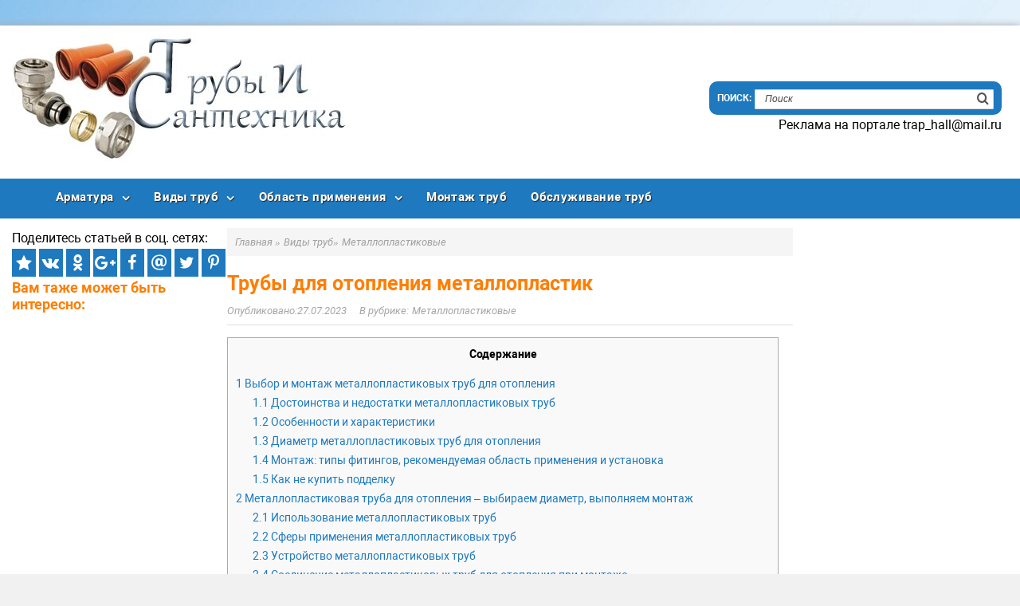

--- FILE ---
content_type: text/html; charset=utf-8
request_url: https://trubyisantehnika.ru/trubyi-dlya-otopleniya-metalloplastik.html
body_size: 37784
content:
<!DOCTYPE html>
<html lang="ru-RU" prefix="og: http://ogp.me/ns# article: http://ogp.me/ns/article# profile: http://ogp.me/ns/profile# og: http://ogp.me/ns#" itemscope itemtype="http://schema.org/WebPage">
<head>
  <meta charset="utf-8">
  <meta name="viewport" content="initial-scale=1.0, width=device-width">
  <script type="text/javascript">
  rbConfig = {start: performance.now(),rotator:'63kj'}; 
  </script>
  <script type="text/javascript">
                function onErrorPlacing() {
                    if (typeof cachePlacing !== 'undefined' && typeof cachePlacing === 'function') {
                        let errorInfo = [];
                        // errorInfo['msg'] = msg;
                        // errorInfo['url'] = url;
                        // errorInfo['lineNo'] = lineNo;
                        // errorInfo['columnNo'] = columnNo;
                        // errorInfo['error'] = error;

                        cachePlacing('low',errorInfo);
                    } else {
                        setTimeout(function () {
                            onErrorPlacing();
                        }, 100)
                    }
                }
                let rotatorScript = document.createElement('script');
                rotatorScript.src = "//rotarb.bid/63kj.min.js";
                rotatorScript.type = "text/javascript";
                rotatorScript.async = true;
                document.head.append(rotatorScript);

                rotatorScript.onerror = function(message, url, line, col, errorObj) {
                    // alert('error is here');
                };
  </script>
  <title>Трубы для отопления металлопластик - Трубы и сантехника</title>
  <link rel="canonical" href="/trubyi-dlya-otopleniya-metalloplastik.html">
  <meta property="og:locale" content="ru_RU">
  <meta property="og:type" content="article">
  <meta property="og:title" content="Трубы для отопления металлопластик - Трубы и сантехника">
  <meta property="og:description" content="Трубы для отопления металлопластик">
  <meta property="og:url" content="https://trubyisantehnika.ru/trubyi-dlya-otopleniya-metalloplastik.html">
  <meta property="og:site_name" content="Трубы и сантехника">
  <meta property="article:section" content="Металлопластиковые">
  <meta property="article:published_time" content="2018-07-27T00:00:05+00:00">
  <meta property="article:modified_time" content="2018-03-13T10:40:54+00:00">
  <meta property="og:updated_time" content="2018-03-13T10:40:54+00:00">
  <meta property="og:image" content="https://trubyisantehnika.ru/images/metalloplastikovietrubidlyaotopleniyaxar_E03A600C.jpg">
  <meta property="og:image" content="https://trubyisantehnika.ru/images/metalloplastikovietrubidlyaotopleniyaxar_1C17BE64.jpg">
  <meta property="og:image" content="https://trubyisantehnika.ru/images/metalloplastikovietrubidlyaotopleniyaxar_DB02DD54.jpg">
  <meta property="og:image" content="https://trubyisantehnika.ru/images/metalloplastikovietrubidlyaotopleniyaxar_9A9EF2D9.jpg">
  <meta property="og:image" content="https://trubyisantehnika.ru/images/metalloplastikovietrubidlyaotopleniyaxar_1E508E06.jpg">
  <meta property="og:image" content="https://trubyisantehnika.ru/images/metalloplastikovietrubidlyaotopleniyaxar_97BC86E8.jpg">
  <meta property="og:image" content="https://trubyisantehnika.ru/images/metalloplastikovietrubidlyaotopleniyaxar_BF9451A1.jpg">
  <meta property="og:image" content="https://trubyisantehnika.ru/images/metalloplastikovietrubidlyaotopleniyaxar_EE614B13.jpg">
  <meta property="og:image" content="https://trubyisantehnika.ru/images/metalloplastikovietrubidlyaotopleniyaxar_07525356.jpg">
  <meta property="og:image" content="https://trubyisantehnika.ru/images/metalloplastikovietrubidlyaotopleniyaxar_08BB2CB2.jpg">
  <meta property="og:image" content="https://trubyisantehnika.ru/images/metalloplastikovayatrubadlyaotopleniyamo_A6D22088.jpg">
  <meta property="og:image" content="https://trubyisantehnika.ru/images/metalloplastikovayatrubadlyaotopleniyamo_0F07FF46.jpg">
  <meta property="og:image" content="https://trubyisantehnika.ru/images/metalloplastikovayatrubadlyaotopleniyamo_1B8878A2.jpg">
  <meta property="og:image" content="https://trubyisantehnika.ru/images/metalloplastikovayatrubadlyaotopleniyamo_DEE625FF.jpg">
  <meta property="og:image" content="https://trubyisantehnika.ru/images/metalloplastikovietrubidlyaotopleniyatex_0AF99D1B.jpg">
  <meta property="og:image" content="https://trubyisantehnika.ru/images/metalloplastikovietrubidlyaotopleniyatex_0A04301D.jpg">
  <meta property="og:image" content="https://trubyisantehnika.ru/images/metalloplastikovietrubidlyaotopleniyatex_4DD9033F.jpg">
  <meta property="og:image" content="https://trubyisantehnika.ru/images/metalloplastikovietrubidlyaotopleniyatex_5A3938BF.jpg">
  <meta property="og:image" content="https://trubyisantehnika.ru/images/metalloplastikovietrubidlyaotopleniyatex_8F1D29CA.jpg">
  <meta property="og:image" content="https://trubyisantehnika.ru/images/metalloplastikovietrubidlyaotopleniyaned_AD8D2F35.jpg">
  <meta property="og:image" content="https://trubyisantehnika.ru/images/metalloplastikovietrubidlyaotopleniyaned_A9134B83.jpg">
  <meta property="og:image" content="https://trubyisantehnika.ru/images/metalloplastikovietrubidlyaotopleniyaned_602F886B.jpg">
  <meta property="og:image" content="https://trubyisantehnika.ru/images/metalloplastikovietrubidlyaotopleniyaned_96F7F8FF.jpg">
  <meta property="og:image" content="https://trubyisantehnika.ru/images/metalloplastikovietrubidlyaotopleniyaned_BE27060D.jpg">
  <meta property="og:image" content="https://trubyisantehnika.ru/images/metalloplastikovietrubidlyaotopleniyaned_62C8134C.jpg">
  <meta property="og:image" content="https://trubyisantehnika.ru/images/metalloplastikovietrubidlyaotopleniyaned_C448C8D0.jpg">
  <meta property="og:image" content="https://trubyisantehnika.ru/images/metalloplastikovietrubidlyaotopleniyavid_80903C46.jpg">
  <meta property="og:image" content="https://trubyisantehnika.ru/images/metalloplastikovietrubidlyaotopleniyavid_5F87F948.jpg">
  <meta property="og:image" content="https://trubyisantehnika.ru/images/metalloplastikovietrubidlyaotopleniyavid_8ABFEC4C.jpg">
  <meta property="og:image" content="https://trubyisantehnika.ru/images/metalloplastikovietrubidlyaotopleniyavid_42C5F8B3.jpg">
  <meta property="og:image" content="https://trubyisantehnika.ru/images/metalloplastikovietrubidlyaotopleniyavid_45DA6BDC.jpg">
  <meta name="twitter:card" content="summary">
  <meta name="twitter:description" content="Трубы для отопления металлопластик">
  <meta name="twitter:title" content="Трубы для отопления металлопластик - Трубы и сантехника">
  <meta name="twitter:image" content="https://trubyisantehnika.ru/images/metalloplastikovietrubidlyaotopleniyaxar_E03A600C.jpg">
  <link rel="alternate" type="application/rss+xml" title="Трубы и сантехника » Лента" href="/feed">
  <link rel="alternate" type="application/rss+xml" title="Трубы и сантехника » Лента комментариев" href="/comments/feed">
  <meta property="twitter:image:src" content="">
  <link rel="stylesheet" id="fairy_shortcodes_plugin_style-css" href="/wp-content/plugins/fairy-shortcodes-plugin/css/style.css" type="text/css" media="all">
  <link rel="stylesheet" id="fairy_tiser_plugin_style-css" href="/wp-content/plugins/fairy-tiser-plugin/css/style.css" type="text/css" media="all">
  <link rel="stylesheet" id="fairy_widgets_plugin_style-css" href="/wp-content/plugins/fairy-widgets-plugin/css/style.css" type="text/css" media="all">
  <link rel="stylesheet" id="toc-screen-css" href="/wp-content/plugins/table-of-contents-plus/screen.min.css" type="text/css" media="all">
  <link rel="stylesheet" id="parent-style-css" href="/wp-content/themes/turquoise/style.css" type="text/css" media="all">
  <link rel="stylesheet" id="child-style-css" href="/wp-content/themes/turquoise-child/style.css" type="text/css" media="all">
  <link rel="stylesheet" id="fairy-style-css" href="/wp-content/themes/turquoise/style.css" type="text/css" media="all">
  
  <script type="text/javascript" async="async" src="/wp-includes/js/jquery/jquery-migrate.min.js"></script>
  <script type="text/javascript">
  /* <![CDATA[ */
  var adg_object_ad = {"ajax_url":"https:\/\/trubyisantehnika.ru\/wp-admin\/admin-ajax.php"};
  /* ]]> */
  </script>
  <script type="text/javascript" async="async" src="/wp-content/plugins/realbigForWP/asyncBlockInserting.js"></script>
  <style>
  body{color:#000000}h1,h2,.comm-block span,.item-title a,.related-title,.new-blog,.comments-list .comment-title, .comment-reply-title,.site-title,.site-title a,.site-title a:hover{color:#ff7e00}h3,h4,h5,h6{color:#1e79bf}a,.spanlink,.first-cat h4,.archive .content-area .post h3, .blog .content-area .post h2, .title-about,.top-comment .comm-count{color:#1e79bf}a:hover,.spanlink:hover,p.item-meta a:hover,.item-footer a:hover{color:#444}button, input[type="button"],.woocommerce input.button, input[type="reset"], input[type="submit"],.button,.menu-mobile-top .icon-menu,.item-author a,.readmore{background:#FC9C3A}button:hover, input:hover[type="button"], input:hover[type="reset"], input:hover[type="submit"], .button:hover,.item-author a:hover{background:#ddd}blockquote,.item-content ol > li:before,.widget_nav_menu li:before,.top-comment .comm-count{background:#c6e0f7}.item-content li:before,blockquote:before{color:#1e79bf}.item-content table tbody tr:first-child{background:#1e79bf}.question .q{background:#1e79bf}.float-block{border-top: 2px solid #1e79bf;border-bottom: 2px solid #1e79bf;}.question{background:#c6e0f7}.article-widget{border: solid #1e79bf;}.cd-top {background:#1e79bf}.content-area .fx-toc:before{content:"Содержание статьи";font-weight: 700;font-size: 18px;}.nav-links .next,.nav-links .prev,.nav-links a:hover,.nav-links .current,.widget_categories li:before{background:#1e79bf}.single-social [class^="soc-"],.article-meta [class^="soc-"]{background:#1e79bf}.footer-bottom,.site-footer:before{background:#1e79bf}    .social-footer span{color:#1e79bf}.item-content .recipe-info{border-top: 2px solid #1e79bf; border-bottom: 2px solid #1e79bf;}.widget_fairy_custom_tags li{background:#c6e0f7}.widget_fairy_custom_tags li:nth-child(even):after{border-color: #c6e0f7 transparent #c6e0f7 #c6e0f7}.widget_fairy_custom_tags li a{color:#38795D} .widget_fairy_custom_cats li a{background:#FFEEF0;color:#C13855} .widget_fairy_custom_cats li a:after{border-color: #FFEEF0 transparent #FFEEF0 #FFEEF0}.sidebar .widgettitle{color:#fff;background:#1e79bf}
  @media only screen and (min-width: 981px){.primary-menu:after,.footer-bottom:after,.primary-menu > ul > li:hover,.primary-menu ul li ul{background:#1e79bf}.search-form{background:#1e79bf}.primary-menu{background:#1e79bf}    .header-top{background:#fff}.top-menu a{color:#909090} 
  .item-image img {float:left;margin:0 1em 1em 0;}.item-image.list img {float:left;margin:0 1em 1em 0;}.primary-menu ul li a,.footer-menu a,.site-copy .copyright{color:#fff}
  .social-footer span{background:#fff}}
  @media only screen and (max-width: 980px){
  .sidebar-left,.sidebar{display:none}.menu-mobile-primary{background:#1e79bf}.top-menu,.primary-menu{background:#1e79bf}.menu-mobile-primary{border-bottom:5px solid #1e79bf}.footer-widgets .widget .widgettitle{background:#1e79bf}}
  @media only screen and (max-width: 800px){}
  </style>
  <script type="text/javascript">
  function addLink() {
        if (
  window.getSelection().containsNode(
  document.getElementsByClassName('item-content')[0], true)) {
    var body_element = document.getElementsByTagName('body')[0];
    var selection;
    selection = window.getSelection();
        var oldselection = selection
    var pagelink = "<br /><br /> Читайте больше: Трубы для отопления металлопластик <a href='/?p=425'>https://trubyisantehnika.ru/?p=425"; 
    var copy_text = selection + pagelink;
    var new_div = document.createElement('div');
        new_div.style.left='-99999px';
        new_div.style.position='absolute';

    body_element.appendChild(new_div );
    new_div.innerHTML = copy_text ;
    selection.selectAllChildren(new_div );
    window.setTimeout(function() {
        body_element.removeChild(new_div );
    },0);
  }
  }
  document.oncopy = addLink;
  </script>
  <style type="text/css" id="custom-background-css">
  body.custom-background { background-image: url("/wp-content/uploads/2017/11/fon.jpg"); background-position: left top; background-size: auto; background-repeat: repeat; background-attachment: scroll; }
  </style>
  <link rel="icon" href="/wp-content/uploads/2017/11/cropped-icon-32x32.jpg" sizes="32x32">
  <link rel="icon" href="/wp-content/uploads/2017/11/cropped-icon-192x192.jpg" sizes="192x192">
  <link rel="apple-touch-icon-precomposed" href="/wp-content/uploads/2017/11/cropped-icon-180x180.jpg">
  <meta name="msapplication-TileImage" content="https://trubyisantehnika.ru/wp-content/uploads/2017/11/cropped-icon-270x270.jpg">
  
  <style>
    .coveredAd {
        position: relative;
        left: -5000px;
        max-height: 1px;
        overflow: hidden;
    } 
  </style>
  <style>
  .ub34ad6cff79884bbad271313f7410945 { padding:0px; margin: 0; padding-top:1em!important; padding-bottom:1em!important; width:100%; display: block; font-weight:bold; background-color:#eaeaea; border:0!important; border-left:4px solid #34495E!important; text-decoration:none; } .ub34ad6cff79884bbad271313f7410945:active, .ub34ad6cff79884bbad271313f7410945:hover { opacity: 1; transition: opacity 250ms; webkit-transition: opacity 250ms; text-decoration:none; } .ub34ad6cff79884bbad271313f7410945 { transition: background-color 250ms; webkit-transition: background-color 250ms; opacity: 1; transition: opacity 250ms; webkit-transition: opacity 250ms; } .ub34ad6cff79884bbad271313f7410945 .ctaText { font-weight:bold; color:inherit; text-decoration:none; font-size: 16px; } .ub34ad6cff79884bbad271313f7410945 .postTitle { color:#000000; text-decoration: underline!important; font-size: 16px; } .ub34ad6cff79884bbad271313f7410945:hover .postTitle { text-decoration: underline!important; } 
  </style>
  <style>
  .uf3dfa24ca64b4fbe7765ad3cc65b1f77 { padding:0px; margin: 0; padding-top:1em!important; padding-bottom:1em!important; width:100%; display: block; font-weight:bold; background-color:#eaeaea; border:0!important; border-left:4px solid #34495E!important; text-decoration:none; } .uf3dfa24ca64b4fbe7765ad3cc65b1f77:active, .uf3dfa24ca64b4fbe7765ad3cc65b1f77:hover { opacity: 1; transition: opacity 250ms; webkit-transition: opacity 250ms; text-decoration:none; } .uf3dfa24ca64b4fbe7765ad3cc65b1f77 { transition: background-color 250ms; webkit-transition: background-color 250ms; opacity: 1; transition: opacity 250ms; webkit-transition: opacity 250ms; } .uf3dfa24ca64b4fbe7765ad3cc65b1f77 .ctaText { font-weight:bold; color:inherit; text-decoration:none; font-size: 16px; } .uf3dfa24ca64b4fbe7765ad3cc65b1f77 .postTitle { color:#000000; text-decoration: underline!important; font-size: 16px; } .uf3dfa24ca64b4fbe7765ad3cc65b1f77:hover .postTitle { text-decoration: underline!important; } 
  </style>
  <style>
  .u12ec06fcb0a0571e16e3a40365dcfbf1 { padding:0px; margin: 0; padding-top:1em!important; padding-bottom:1em!important; width:100%; display: block; font-weight:bold; background-color:#eaeaea; border:0!important; border-left:4px solid #34495E!important; text-decoration:none; } .u12ec06fcb0a0571e16e3a40365dcfbf1:active, .u12ec06fcb0a0571e16e3a40365dcfbf1:hover { opacity: 1; transition: opacity 250ms; webkit-transition: opacity 250ms; text-decoration:none; } .u12ec06fcb0a0571e16e3a40365dcfbf1 { transition: background-color 250ms; webkit-transition: background-color 250ms; opacity: 1; transition: opacity 250ms; webkit-transition: opacity 250ms; } .u12ec06fcb0a0571e16e3a40365dcfbf1 .ctaText { font-weight:bold; color:inherit; text-decoration:none; font-size: 16px; } .u12ec06fcb0a0571e16e3a40365dcfbf1 .postTitle { color:#000000; text-decoration: underline!important; font-size: 16px; } .u12ec06fcb0a0571e16e3a40365dcfbf1:hover .postTitle { text-decoration: underline!important; } 
  </style>

</head>
<body class="post-template-default single single-post postid-425 single-format-standard custom-background">
  <div class="site-container">
    <header class="site-header medium-header" itemscope itemtype="http://schema.org/WPHeader">
      <div class="header-left">
        <div class="header-logo">
          <a href="/"><img src="/wp-content/uploads/2017/11/logo-2.jpg" width="425" height="164" alt="Логотип сайта Трубы и сантехника"></a>
        </div>
        <div class="header-text">
          <div class="site-title" itemprop="headline">
            <a href="/">Трубы и сантехника</a>
          </div>
          <p class="site-description" itemprop="description"></p>
        </div>
      </div>
      <div class="header-right" id="header-right">
        <div class="header-search">
          <form method="get" id="searchform" class="search-form" action="https://trubyisantehnika.ru/" name="searchform">
            <div>
              <input class="search-input" type="text" placeholder="Поиск" value="" name="s" id="s"> <input class="icon-search" type="submit" id="searchsubmit" value="">
            </div>
          </form>
        </div>Реклама на портале trap_hall@mail.ru
      </div>
    </header>
    <nav id="fixmenu" class="primary-menu" itemscope itemtype="http://schema.org/SiteNavigationElement">
      <ul id="menu-first" class="menu">
        <li id="menu-item-6" class="menu-item menu-item-type-taxonomy menu-item-object-category menu-item-has-children menu-item-6">
          <a itemprop="url" href="/category/armatura">Арматура</a>
          <ul class="sub-menu">
            <li id="menu-item-7" class="menu-item menu-item-type-taxonomy menu-item-object-category menu-item-7">
              <a itemprop="url" href="/category/armatura/ventili-zadvizhki">Вентили, задвижки</a>
            </li>
            <li id="menu-item-8" class="menu-item menu-item-type-taxonomy menu-item-object-category menu-item-8">
              <a itemprop="url" href="/category/armatura/fitingi">Фитинги</a>
            </li>
          </ul>
        </li>
        <li id="menu-item-9" class="menu-item menu-item-type-taxonomy menu-item-object-category current-post-ancestor menu-item-has-children menu-item-9">
          <a itemprop="url" href="/category/vidy-trub">Виды труб</a>
          <ul class="sub-menu">
            <li id="menu-item-10" class="menu-item menu-item-type-taxonomy menu-item-object-category menu-item-10">
              <a itemprop="url" href="/category/vidy-trub/asbestotsementnyie">Асбестоцементные</a>
            </li>
            <li id="menu-item-11" class="menu-item menu-item-type-taxonomy menu-item-object-category menu-item-11">
              <a itemprop="url" href="/category/vidy-trub/gofrirovannyie">Гофрированные</a>
            </li>
            <li id="menu-item-12" class="menu-item menu-item-type-taxonomy menu-item-object-category menu-item-12">
              <a itemprop="url" href="/category/vidy-trub/kvadratnyie">Квадратные</a>
            </li>
            <li id="menu-item-13" class="menu-item menu-item-type-taxonomy menu-item-object-category menu-item-13">
              <a itemprop="url" href="/category/vidy-trub/keramicheskie">Керамические</a>
            </li>
            <li id="menu-item-14" class="menu-item menu-item-type-taxonomy menu-item-object-category menu-item-14">
              <a itemprop="url" href="/category/vidy-trub/kruglyie">Круглые</a>
            </li>
            <li id="menu-item-15" class="menu-item menu-item-type-taxonomy menu-item-object-category menu-item-15">
              <a itemprop="url" href="/category/vidy-trub/mednyie">Медные</a>
            </li>
            <li id="menu-item-16" class="menu-item menu-item-type-taxonomy menu-item-object-category current-post-ancestor current-menu-parent current-post-parent menu-item-16">
              <a itemprop="url" href="/category/vidy-trub/metalloplastikovyie">Металлопластиковые</a>
            </li>
            <li id="menu-item-17" class="menu-item menu-item-type-taxonomy menu-item-object-category menu-item-17">
              <a itemprop="url" href="/category/vidy-trub/nerzhaveyushhie">Нержавеющие</a>
            </li>
            <li id="menu-item-18" class="menu-item menu-item-type-taxonomy menu-item-object-category menu-item-18">
              <a itemprop="url" href="/category/vidy-trub/pvh">ПВХ</a>
            </li>
            <li id="menu-item-20" class="menu-item menu-item-type-taxonomy menu-item-object-category menu-item-20">
              <a itemprop="url" href="/category/vidy-trub/pnd">ПНД</a>
            </li>
            <li id="menu-item-19" class="menu-item menu-item-type-taxonomy menu-item-object-category menu-item-19">
              <a itemprop="url" href="/category/vidy-trub/plastikovyie">Пластиковые</a>
            </li>
            <li id="menu-item-21" class="menu-item menu-item-type-taxonomy menu-item-object-category menu-item-21">
              <a itemprop="url" href="/category/vidy-trub/polipropilenovyie">Полипропиленовые</a>
            </li>
            <li id="menu-item-22" class="menu-item menu-item-type-taxonomy menu-item-object-category menu-item-22">
              <a itemprop="url" href="/category/vidy-trub/polietilenovyie">Полиэтиленовые</a>
            </li>
            <li id="menu-item-23" class="menu-item menu-item-type-taxonomy menu-item-object-category menu-item-23">
              <a itemprop="url" href="/category/vidy-trub/profilnyie">Профильные</a>
            </li>
            <li id="menu-item-24" class="menu-item menu-item-type-taxonomy menu-item-object-category menu-item-24">
              <a itemprop="url" href="/category/vidy-trub/pryamougolnyie">Прямоугольные</a>
            </li>
            <li id="menu-item-25" class="menu-item menu-item-type-taxonomy menu-item-object-category menu-item-25">
              <a itemprop="url" href="/category/vidy-trub/stalnyie">Стальные</a>
            </li>
            <li id="menu-item-26" class="menu-item menu-item-type-taxonomy menu-item-object-category menu-item-26">
              <a itemprop="url" href="/category/vidy-trub/chugunnyie">Чугунные</a>
            </li>
          </ul>
        </li>
        <li id="menu-item-28" class="menu-item menu-item-type-taxonomy menu-item-object-category menu-item-has-children menu-item-28">
          <a itemprop="url" href="/category/oblast-primeneniya">Область применения</a>
          <ul class="sub-menu">
            <li id="menu-item-29" class="menu-item menu-item-type-taxonomy menu-item-object-category menu-item-29">
              <a itemprop="url" href="/category/oblast-primeneniya/ventilyatsionnyie">Вентиляционные</a>
            </li>
            <li id="menu-item-30" class="menu-item menu-item-type-taxonomy menu-item-object-category menu-item-30">
              <a itemprop="url" href="/category/oblast-primeneniya/vodoprovodnyie">Водопроводные</a>
            </li>
            <li id="menu-item-31" class="menu-item menu-item-type-taxonomy menu-item-object-category menu-item-31">
              <a itemprop="url" href="/category/oblast-primeneniya/vodostochnyie-i-kanalizatsionnyie">Водосточные и канализационные</a>
            </li>
            <li id="menu-item-32" class="menu-item menu-item-type-taxonomy menu-item-object-category menu-item-32">
              <a itemprop="url" href="/category/oblast-primeneniya/gazovyie">Газовые</a>
            </li>
            <li id="menu-item-33" class="menu-item menu-item-type-taxonomy menu-item-object-category menu-item-33">
              <a itemprop="url" href="/category/oblast-primeneniya/dlya-otopleniya">Для отопления</a>
            </li>
          </ul>
        </li>
        <li id="menu-item-27" class="menu-item menu-item-type-taxonomy menu-item-object-category menu-item-27">
          <a itemprop="url" href="/category/montazh-trub">Монтаж труб</a>
        </li>
        <li id="menu-item-34" class="menu-item menu-item-type-taxonomy menu-item-object-category menu-item-34">
          <a itemprop="url" href="/category/obsluzhivanie-trub">Обслуживание труб</a>
        </li>
      </ul>
    </nav>
    <div class="site-content">
      <div class="sidebar-content-wrap two-sidebar">
        <main class="content-area" itemscope itemtype="http://schema.org/Article">
          <ol class="breadcrumbs" itemscope itemtype="http://schema.org/BreadcrumbList">
            <li itemprop="itemListElement" itemscope itemtype="http://schema.org/ListItem">
              <a itemprop="item" href="/"><span itemprop="name">Главная</span></a>
              <meta itemprop="position" content="1">»
            </li>
            <li itemprop="itemListElement" itemscope itemtype="http://schema.org/ListItem">
              <a href="/category/vidy-trub" itemprop="item"><span itemprop="name">Виды труб</span></a>»
            </li>
            <li itemprop="itemListElement" itemscope itemtype="http://schema.org/ListItem">
              <a href="/category/vidy-trub/metalloplastikovyie" itemprop="item"><span itemprop="name">Металлопластиковые</span></a>
            </li>
          </ol>
          <article id="post-425" class="post-425 post type-post status-publish format-standard category-metalloplastikovyie">
            <meta itemscope itemprop="mainEntityOfPage" itemtype="https://schema.org/WebPage" itemid="https://trubyisantehnika.ru/trubyi-dlya-otopleniya-metalloplastik.html">
            <meta itemprop="dateModified" content="2018-03-13T10:40:54+00:00">
            <meta itemprop="datePublished" content="2018-07-27T00:00:05+00:00">
            <meta itemprop="author" content="MrSantehnik">
            <header class="item-header">
              <h1 class="item-title" itemprop="headline">Трубы для отопления металлопластик</h1>
              <p class="item-meta"><time class="item-time">27.07.2023</time> <span class="item-categories" itemprop="articleSection"><a href="/category/vidy-trub/metalloplastikovyie" rel="category tag">Металлопластиковые</a></span></p>
            </header>
            <div class="item-content border-bottom" itemprop="articleBody">
              <span id="content_pointer_id"></span>
              <div id="toc_container" class="no_bullets">
                <p class="toc_title">Содержание</p>
                <ul class="toc_list">
                  <li>
                    <a href="#i"><span class="toc_number toc_depth_1">1</span> Выбор и монтаж металлопластиковых труб для отопления</a>
                    <ul>
                      <li>
                        <a href="#i-2"><span class="toc_number toc_depth_2">1.1</span> Достоинства и недостатки металлопластиковых труб</a>
                      </li>
                      <li>
                        <a href="#i-3"><span class="toc_number toc_depth_2">1.2</span> Особенности и характеристики</a>
                      </li>
                      <li>
                        <a href="#i-4"><span class="toc_number toc_depth_2">1.3</span> Диаметр металлопластиковых труб для отопления</a>
                      </li>
                      <li>
                        <a href="#i-5"><span class="toc_number toc_depth_2">1.4</span> Монтаж: типы фитингов, рекомендуемая область применения и установка</a>
                      </li>
                      <li>
                        <a href="#i-6"><span class="toc_number toc_depth_2">1.5</span> Как не купить подделку</a>
                      </li>
                    </ul>
                  </li>
                  <li>
                    <a href="#__8211"><span class="toc_number toc_depth_1">2</span> Металлопластиковая труба для отопления – выбираем диаметр, выполняем монтаж</a>
                    <ul>
                      <li>
                        <a href="#i-7"><span class="toc_number toc_depth_2">2.1</span> Использование металлопластиковых труб</a>
                      </li>
                      <li>
                        <a href="#i-8"><span class="toc_number toc_depth_2">2.2</span> Сферы применения металлопластиковых труб</a>
                      </li>
                      <li>
                        <a href="#i-9"><span class="toc_number toc_depth_2">2.3</span> Устройство металлопластиковых труб</a>
                      </li>
                      <li>
                        <a href="#i-10"><span class="toc_number toc_depth_2">2.4</span> Соединение металлопластиковых труб для отопления при монтаже</a>
                      </li>
                    </ul>
                  </li>
                  <li>
                    <a href="#i-11"><span class="toc_number toc_depth_1">3</span> Металлопластиковые трубы для отопления и их технические характеристики</a>
                    <ul>
                      <li>
                        <a href="#i-12"><span class="toc_number toc_depth_2">3.1</span> Преимущества и недостатки</a>
                      </li>
                      <li>
                        <a href="#i-13"><span class="toc_number toc_depth_2">3.2</span> Технические характеристики</a>
                      </li>
                      <li>
                        <a href="#i-14"><span class="toc_number toc_depth_2">3.3</span> Маркировка</a>
                      </li>
                      <li>
                        <a href="#i-15"><span class="toc_number toc_depth_2">3.4</span> Области применения</a>
                      </li>
                    </ul>
                  </li>
                  <li>
                    <a href="#i-16"><span class="toc_number toc_depth_1">4</span> Характеристики металлопластиковых труб для отопления: отзывы, монтаж, диаметры, недостатки</a>
                    <ul>
                      <li>
                        <a href="#i-17"><span class="toc_number toc_depth_2">4.1</span> Конструкция металлопластиковых труб</a>
                      </li>
                      <li>
                        <a href="#i-18"><span class="toc_number toc_depth_2">4.2</span> Особые свойства</a>
                      </li>
                      <li>
                        <a href="#i-19"><span class="toc_number toc_depth_2">4.3</span> Установка металлопластиковых труб</a>
                      </li>
                      <li>
                        <a href="#i-20"><span class="toc_number toc_depth_2">4.4</span> Производители металлопластиковых труб и их цены</a>
                      </li>
                    </ul>
                  </li>
                  <li>
                    <a href="#i-21"><span class="toc_number toc_depth_1">5</span> Металлопластиковые трубы и фитинги для отопления</a>
                    <ul>
                      <li>
                        <a href="#i-22"><span class="toc_number toc_depth_2">5.1</span> Что такое металлопластик</a>
                      </li>
                      <li>
                        <a href="#i-23"><span class="toc_number toc_depth_2">5.2</span> Преимущества металлопластиковых труб</a>
                      </li>
                      <li>
                        <a href="#i-24"><span class="toc_number toc_depth_2">5.3</span> Существующие недостатки</a>
                      </li>
                      <li>
                        <a href="#i-25"><span class="toc_number toc_depth_2">5.4</span> Монтаж металлопластиковых фитингов</a>
                      </li>
                    </ul>
                  </li>
                </ul>
              </div>
              <p itemprop="description"> </p>
              <div class="ramk">
                <h2><span id="i">Выбор и монтаж металлопластиковых труб для отопления</span></h2>
                <div class="ads_content"></div>
                <p>О том, какие трубы лучше для отопления, металлопластиковые или полипропиленовые, споры ведутся не один год. И у одной и у другой технологии есть приверженцы. Что же такое металлопластиковые трубы? По структуре они сходны с армированными алюминием полипропиленовыми: слой алюминиевой фольги при помощи клеевых составов склеивается с двумя слоями полимера – внутренним и наружным. О качества используемого клея зависит прочность всей конструкции, а от пластика – характеристики: режим использования (температура среды), долговечность, степень химической нейтральности к транспортируемой среде.</p>
                <p>Отличаются МП трубы по способу стыковки фольги: есть технология укладки внахлест, а есть — встык, при помощи сварки. Все лидирующие кампании, производящие качественную продукцию, используют метод сварки встык. Для этого нужна дорогая и сложная аппаратура, но такой шов гораздо надежнее. При сварке внахлест нормально согнуть трубу не получится – шов мешает: он или трескается, или складывается в гармошку, да и при постоянном повышенном давлении такой шов быстрее разрушается. В принципе, в этом случае можно не гнуть трубы а использовать фитинги во всех нужных местах, но тогда разводка получается намного дороже: каждый фитинг стоит прилично и даже с учетом того, что трубы со швом внахлест почти в два раза дешевле изделий со сварным швом, экономии не будет.</p>
                <p style="clear: both;"></p>
                <p>Структура металлопластиковых труб</p>
                <h3><span id="i-2">Достоинства и недостатки металлопластиковых труб</span></h3>
                <ul>
                  <li>Внутренняя поверхность гладкая, потому нет осадков и заиливания. С течением времени просвет трубы не уменьшается. Потому и срок эксплуатации у труб МП длительный – до 50 лет при температуре среды до 20 о С и 25 лет при температуре 95 о С. Эти сроки действительны только для сертифицированных качественных изделий.</li>
                  <li>Меньший уровень шумов, чем у металлических труб. В разы. Шум в стояках многоквартирных домов очень ощутимый. Поменяв их на МП трубы, вы практически ничего не услышите.</li>
                  <li>По сравнению с неармированными полипропиленовыми трубами небольшой коэффициент теплового расширения. Если брать армированные ППР трубы, то показатели сопоставимы: больше чем у металлических труб, но вполне приемлемы (для разводки отопления требуются компенсаторы или компенсационные контура).</li>
                  <li>Не проводят наведенные токи.</li>
                  <li>Легкие.</li>
                  <li>Качественное сырье химически нейтрально и такие трубопроводы могут использоваться для любых сред. В том числе и для подвода питьевой воды.</li>
                  <li>Эластичные. Можно гнуть, без риска нарушить фольгированный слой (если шов сварной).</li>
                </ul>
                <p style="clear: both;"></p>
                <p>Металлопластиковые трубы можно гнуть</p>
                <ul>
                  <li>Пластмассы горючи, потому разводка пожарного водопровода ими не разрешена.</li>
                  <li>Ограниченная область использования из-за температурных ограничений (температура среды до +110 о С, боятся замерзания).</li>
                  <li>Металлопластиковые трубы (в отличие от ПП) боятся размораживания – теряют прочность и могут рассыпаться.</li>
                  <li>Плохо переносят ультрафиолетовое излучение, потому непригодны для открытой прокладки на улице.</li>
                  <li>Наличие теплового расширения требует установки компенсаторов в длинных ветках.</li>
                  <li>Фитинги имеют такое строение, что зауживают просвет трубы. Так что наличие большого количества фитингов значительно снижает пропускную способность трубопровода. Одно хорошо – МП трубы продаются в бухтах и можно укладывать длинные отрезки, сгибая трубу в нужных местах, а не ставя фитинги, как в ПП трубах. Но даже в таком варианте требуется более мощный циркуляционный насос, чем при разводке полипропиленовыми трубами.</li>
                </ul>
                <p style="clear: both;"></p>
                <p>Фитинги МП суживают просвет и это — один из основных недостатков</p>
                <p>Большинство недостатков можно отнести, скорее к особенностям и правилам эксплуатации: прятать от ультрафиолета, не использовать для высокотемпературных сред, делать компенсаторы и оберегать от огня (горючесть). А вот остальные это уже не очень приятно. Особенно не радует необходимость подтягивать соединения: рано или поздно наступает момент, когда уже некуда затягивать. И тогда остается одно: менять. Для начала фитинг, а потом, возможно и всю систему.</p>
                <h3><span id="i-3">Особенности и характеристики</span></h3>
                <p>В принципе, уже взглянув на поперечный срез трубы, вы можете в какой-то степени определить качественная она или нет: если шов сварной и толщина металла и полимера везде одинаковая – это уже хороший признак. Также однородной и гладкой должна быть внутренняя поверхность трубы: чтобы в ей не могли накапливаться отложения.</p>
                <p>Технические характеристики МП</p>
                <ul>
                  <li>толщина стенки 2-3мм;</li>
                  <li>наружный диаметр: 16-63мм;</li>
                  <li>слой алюминия 0,2-0,7мм;</li>
                  <li>допустимы радиус изгиба:
                    <ul>
                      <li>при ручном изгибе 80-550мм;</li>
                      <li>используя трубогиб 50-180мм.</li>
                    </ul>
                  </li>
                </ul>
                <p>Толщина алюминиевого слоя – одна из самых важных характеристик. Она определяет степень переносимости трубой внутреннего давления и во многом определяет область использования.</p>
                <p style="clear: both;"></p>
                <p>Важный параметр металлопластиковой трубы — толщина алюминиевой фольги</p>
                <p>Например, ведущий производитель металлопластиковых труб швейцарская фирма Henco (Хенко) выпускает два вида продукции (вообще больше, но рассмотрим два): Henco RIXc и Standart. В первой серии трубы трех диаметров (16мм ,20мм, 26мм) и толщиной алюминиевого слоя 0,4 (диаметр 16 и 20 мм) и 0,5мм (диаметр 26мм). В серии Standart диаметры больше — 20мм, 26мм, 32мм и толщина стенок 0,5мм (диаметр трубы 20мм) и 0,7мм у двух остальных. Так вот, трубы с толщиной алюминия 0,4мм можно использовать для ГВС, а все остальные – для отопления. Если толщина слоя алюминия 0,2мм, их использовать можно только для холодной воды, а с толщиной 0,3мм и 0,4мм – только для ГВС. Во всяком случае, так рекомендуют специалисты Henco.</p>
                <p>Таких характеристик более чем достаточно для любой системы отопления: централизованная вряд ли выдаст выше 95 о С. Может и будет некоторый всплеск, да и то в конце лета, во время пуска на пару часов. В остальной период такой температуры не дождешься. В системах индивидуального отопления параметры работы системы задаете сами. Так что тут каждый сам себе хозяин. Исключение – системы, работающие с обычными твердотопливными котлами – тут, скорее всего, потребуются исключительно металлические трубы (если нет автоматического управления или теплоаккумулятора).</p>
                <p style="clear: both;"></p>
                <p>Пример разводки труб отопления из металлопластика</p>
                <ul>
                  <li>
                    <strong><em>Давление:</em></strong>
                    <ul>
                      <li>при температуре среды 95 о С до 10Бар;</li>
                      <li>при температуре среды 20 о С до 20Бар;</li>
                      <li>разрушаются при 80-90Бар.</li>
                    </ul>
                  </li>
                </ul>
                <p>Один из ключевых параметров, определяющих долговечность системы – рабочее давление. Обычно в бытовых системах отопления оно не бывает выше 4Бар, а в индивидуальных вообще находится в пределах 1-1,5Бар. Так что по этой характеристики МП трубы имеют значительный запас для использования в системах отопления.</p>
                <h3><span id="i-4">Диаметр металлопластиковых труб для отопления</span></h3>
                <p>При проектировании системы отопления за точку отсчета берется диаметр выходных патрубков из котла. Далее, даже если система будет полимерная или металлопластиковая, хотя-бы полметра идут металлические трубы того же диаметра. К ним уже можно подсоединять пластиковые. Причем нужно учесть, что диаметр считается по внутреннему просвету, а не по внешнему. Так как толщина стенок у металлических труб и металлопластиковых разная, то наружные диаметры совпадать не будут точно.</p>
                <p>Вообще, если система большая – лучше заказать теплотехнический расчет у хорошего специалиста, а определиться только с типом трубы, которой вы предпочитаете делать разводку. Причем выбор специалиста очень важен: теплотехнический расчет может делать далеко не каждый и достаточно распространенная ситуация, когда «спец» просто берет чей-то готовый проект, кое-что меняет, и продает как свой (за немалые деньги). Так что будьте внимательны.</p>
                <p style="clear: both;"></p>
                <p>Из металлопластиковых труб можно делать теплый пол</p>
                <p>Если же протяженность и количество приборов невелико, можно выбрать диаметр труб для отопления самостоятельно, придерживаясь правил. В общем виде правила выбора диаметра труб выглядят так: до первого ответвления диаметр тот, что и на входе/выходе котла, а далее уже могут быть варианты. Каждое ответвление имеет меньший на шаг диаметр. Например, из котла вышла труба 24мм. Далее идет разделение на две ветки, которые уже будут выполняться 18мм трубами. От ветки к прибору или группе приборов отходит 12мм отвод.</p>
                <p>«Обратка» собирается аналогично, только в обратном порядке: от меньшего к большему.</p>
                <h3><span id="i-5">Монтаж: типы фитингов, рекомендуемая область применения и установка</span></h3>
                <p>Монтаж металлопластика тем и хорош, что обойтись можно в некоторых случаях без специальных инструментов. Но это при сборке контура холодной воды, в крайнем случае на ГВС. Но вот для монтажа отопления, чтобы собрано было надолго, без навыков и спецоборудования обойтись сложно.</p>
                <p>Начнем с типов фитингов. Их для МП существует три вида: прессованные, компрессионные (типа Vestol), и цанговое соединение — фитинги с разрезным кольцом. По сути, отличаются они степенью «разъемости»: цанговые – разборные, компрессионные – условно разборные и пресс-фитинги – неразборные.</p>
                <p>Разъемные фитинги</p>
                <p>Любое соединение на основе этих деталей можно собирать/разбирать неоднократно. У этой группы фитингов целых три названия: разъемные (разборные), цанговые и резьбовые. Цены на них больше, чем на аналогичные фитинги других групп. Их корпус сделан из латуни, а фиксируется узел на трубе при помощи прокладки и обжимного кольца. Порядок сборки таков: на откалиброванный участок трубы (используется специальное устройство, которое восстанавливает идеальную форму и размер после использования ножниц) надевается гайка, затем кольцо, после чего до упора насаживается корпус фитинга. На него надевается кольцо, сверху – гайка, которую затягивают руками, а затем и ключом.</p>
                <p style="clear: both;"></p>
                <p>Разъемные фитинги для металлопластиковых труб для установки не требуют вообще никакого оборудования</p>
                <p>Такие соединения хороши для разводки холодной воды, с некоторой опаской их можно применять для горячей (с условием, что фитинги не будут замуровываться). В системах теплых полов их использовать не рекомендуют, хотя собранные на «фирме» полы работают уже 12 лет без проблем, но была 100% уверенность в подлинности продукции. В контурах отопления такие элементы стоят без проблем несколько лет (2-3 года), затем начинают подтекать. Несколько раз их можно подтянуть, а вот когда резерв резьбы уже исчерпан, приходится менять.</p>
                <p>Но в некоторых местах разъемное соединение необходимо.</p>
                <p>Компрессионные фитинги</p>
                <p>Компрессионные или обжимные фитинги являются условно разборными. Они состоят из штуцера и накидной гайки, которые фиксируются на трубе при помощи обжимного кольца. Эти узлы устанавливаются также без использования каких-либо специальных приспособлений, нужны будут два ключа (один, может быть разводным). Область применения у них такая же, как и у разъемных: преимущественно для холодной воды, может быть для ГВС.</p>
                <div style="clear:both; margin-top:0em; margin-bottom:1em;">
                  <a href="/truba-metalloplastikovaya-dlya-gaza.html" target="_blank" class="ub34ad6cff79884bbad271313f7410945">
                  <div style="padding-left:1em; padding-right:1em;">
                    <span class="ctaText">Читайте также:</span>  <span class="postTitle">Труба металлопластиковая для газа</span>
                  </div></a>
                </div>
                <p style="clear: both;"></p>
                <p>Компрессионные фитинги для металлопластика</p>
                <p>Пресс-фитинги</p>
                <p>Лучшие соединения на сегодня для отопления – узлы под пресс. С этим согласна большая часть монтажников. Только такие фитинги дают надежное соединение, которое «держит» и температуру и давление. Они неразборные, их можно «замонолитить» в пол или стену (если сделаны грамотно). Но без специального оборудования – пресс-машин тут не обойтись. Стоят они дорого – от 1000$, но можно взять «на прокат» за вполне приемлемую цену – 30-50$/сутки.</p>
                <p style="clear: both;"></p>
                <p>Фитинги для металлопластика под пресс</p>
                <p>Процесс монтажа пресс-фитинга а также обжимных узлов показан на видео, где он производится специалистом фирмы Valtec – одного из лидеров рынка.</p>
                <p>Как согнуть трубу</p>
                <p>В некоторых местах требуется сделать обход или изгиб трубы. О том, как согнуть МП трубу руками, без использования специальных средств и с ними (с внутренней и наружной пружиной) рассказано в видео ниже.</p>
                <h3><span id="i-6">Как не купить подделку</span></h3>
                <p>Качество металлопластиковых труб для отопления очень важно: системы из МП хорошего качества стоят десятилетиями, в то время как из подделок уже через 2-3 года начинает капать, а если труба расходится по шву металла, то и лить. Даже если такого не происходит, то через 7-8 лет разрушается алюминий, и все равно начинаются проблемы. Потому на качество обращайте максимум внимания. Как отличить качественные трубы?</p>
                <p>Во-первых, покупайте в специализированной торговой точке и просите предоставить сертификат. Это, конечно, не гарантия, но полное отсутствие бумаг является точным признаком контрафактной продукции: официальные поставщики каждую партию снабжают соответствующими документами.</p>
                <p style="clear: both;"></p>
                <p>Очень важно купить качественные изделия, а не поддлеку</p>
                <p>Во-вторых, внимательно смотрите на трубы/фитинги. Если вы предварительно выбрали производителя, найдите информацию о том, как все должно выглядеть: цвет наружного слоя пластика, цвет внутреннего пластика, фактура (гладкая, шершавая), диаметры и марки производимой продукции, подробности маркировки и написание марки. Часто именно так, по внешним признакам и можно определить подделку: нормальные фирмы наносят надписи четко, в полном соответствии с орфографией. На подделках надписи размытые, часто неровные, в названиях марок вписаны/пропущены буквы или знаки. Это делают по большей части специально: ведь при полном совпадении логотипа кампания может подать в суд. А так, похожее название, но другое…</p>
                <p>В-третьих, обратите внимание на срез трубы. Большинство серьезных производителей сваривают алюминий встык. Наличие шва «внахлест» — признак невысокого качества. Также обратите внимание на толщину алюминия – она должна быть одинаковой. Что касается толщины слоя полимера, то внутренний должен быть однозначно одинаковой толщины, а поверхность внутри трубы ровной, гладкой. Наружный слой, если труба традиционной формы, тоже должен иметь одинаковую толщину. Исключение – трубы специальной (не круглой) формы. Тогда также желательно предварительно знать параметры наружного слоя полимера. Вот, собственно, и все средства.</p>
                <p>Общие выводы можно сделать такие: при использовании качественных материалов и наличии «прямых» рук металлопластиковые трубы для отопления использовать можно. Причем они, даже при своих недостатках, в системах отопления ведут себя лучше стали. Но это справедливо только для качественных «фирменных» материалов и для систем, в которых теплоноситель не разогревается выше 95 о С. При централизованном отоплении таких температур просто быть не может, потому металлопластик можно использовать смело. При индивидуальном отоплении с котлами на автоматическом управлении проблем быть не может: в них можно выставлять температуру теплоносителя. А если так, то выставите 85-90 о С и будет себя и армированный полипропилен (PP или ПП) и металлопластик (МП) чувствовать отлично.</p>
                <p>Сложнее с пластмассовыми трубами будет в системах с твердотопливными котлами: если не установлена защита от перегрева, то теплоноситель может быть выше 95 о С. Некоторые супер-качественные МП и ПП трубы переносят нечастые превышения предела. Но именно «переносят» и «нечастые». Чтобы выровнять температуру в системе с котлом на твердом топливе нужно ставить теплоаккумуляторы. Они забирают на себя «излишек» тепла в режиме максимального горения, а потом отдают накопленное тепло, когда котел притух. Вот при таком устройстве и в этом случае можно ставить пластик.</p>
                <div class="neutral-block">
                  <div class="short-title">
                    Металлопластиковые трубы для отопления: характеристики, достоинства и недостатки, особенности монтажа
                  </div>
<br>
                  Металлопластиковые (металлополимерные) трубы для отопления, в чем их достоинства и недостатки, правила и особенности монтажа отопления, какие бывают фитинги для
                  <p></p>
                  <p class="ist">Источник: <a href="/myred.php?site=http://teplowood.ru/vybor-i-montazh-metalloplastikovyx-trub-dlya-otopleniya.html" target="_blank" rel="noopener">teplowood.ru</a></p>
                  <p></p>
                </div>
              </div>
              <p> </p>[content-egg module=GdeSlon template=compare]
              <div class="ramk">
                <h2><span id="__8211">Металлопластиковая труба для отопления – выбираем диаметр, выполняем монтаж</span></h2>
                <div class="ads_content"></div>
                <p style="clear: both;"></p>
                <h3><span id="i-7">Использование металлопластиковых труб</span></h3>
                <p><i><u>Целый ряд преимуществ имеет металлопластиковая труба для отопления перед иными видами аналогичных изделий:</u></i></p>
                <ul>
                  <li>выдерживает очень высокие температуры, порой достигающие 95С˚;</li>
                  <li>минимальное рабочее давление составляет 10 атмосфер;</li>
                  <li>даже при неизменном рабочем температурном режиме около 95С˚, срок эксплуатации достигает 25 лет;</li>
                  <li>при неизменной температуре, равной 20 градусам, гарантированный срок службы металлопластиковых труб отопления, по данным производителей, достигает 50 лет;</li>
                  <li>кислородная диффузия равна 0 г/м³ за 24 часа.</li>
                </ul>
                <p style="clear: both;"></p>
                <p><i><u>Положительные характеристики, которые имеет металлопластик для отопления, заключаются в следующем:</u></i></p>
                <ul>
                  <li>одним из главнейших преимуществ изделий из металлопластика считается их долговечность. Как показывает практика, в среднем обычная металлическая труба прослужит не больше двух десятков лет, а при использовании в отопительной конструкции меньше;</li>
                  <li>следует обратить внимание на антитоксичность металлопластика и его устойчивость к образованию осадков и появлению коррозийных процессов;</li>
                  <li>металлопластиковая продукция легко переносит влияние агрессивных сред;</li>
                  <li>даже после 10 лет эксплуатации на внутренних поверхностях таких труб не образуется заиливание, и они не зарастают налетом;</li>
                  <li>пропускная способность металлопластиковых труб для обустройства отопительных конструкций и систем водоснабжения превышает данный показатель у конкурентов в 1,3 раза (для сравнения были взяты металлические и чугунные изделия);</li>
                  <li>данная продукция отличается легким весом и хорошими показателями пластичности;</li>
                  <li>когда выполняется монтаж отопления из металлопластиковых труб, материалы используются практически без отходов, поскольку их продают в бухтах и по мере необходимости отрезают требуемый метраж. При этом необходим минимальный набор инструментов. Также трубы из металлопластика можно помещать под стяжку, не выполняя специальной обработки изделий;</li>
                  <li>ремонт можно производить без сварочного и трубогибочного специального оборудования;</li>
                  <li>металлопластиковые трубы отопления характеризуются шумопоглощающими свойствами;</li>
                  <li>металлопластик лучше проводит тепло по сравнению с металлическими изделиями в 175 раз и в 1300 раз с медными образцами;</li>
                  <li>данному материалу изготовления труб не требуется покраска и сварка при монтаже;</li>
                  <li>система отопления из металлопластиковых труб, таких как на фото, не подвержена воздействию блуждающих токов;</li>
                  <li>изделия из данного материала в случае замерзания теплоносителя не разрушаются;</li>
                  <li>трубы из металлопластика не способны конденсировать влагу.</li>
                </ul>
                <p>Из всего вышесказанного можно сделать один вывод: такие трубы идеально подходят для создания отопительных конструкций в квартирах и домах.</p>
                <h3><span id="i-8">Сферы применения металлопластиковых труб</span></h3>
                <p><i><u>Изделия, производимые из такого материала как металлопластик, используют в разных сферах деятельности:</u></i></p>
                <ul>
                  <li>их можно встретить во внутренних системах зданий, которые недавно построены или реконструированы;</li>
                  <li>они применяются при обустройстве транспортировки газообразных и жидких веществ в промышленной, сельскохозяйственной и транспортной сферах деятельности;</li>
                  <li>для подачи сжатого воздуха;</li>
                  <li>при замене трубопровода, пришедшего в негодность, в любое время года без отселения людей, проживающих в здании;</li>
                  <li>во внутренних системах, смонтированных для кондиционирования воздуха;</li>
                  <li>в качестве экрана с целью защиты силовых кабелей.</li>
                </ul>
                <p style="clear: both;"></p>
                <h3><span id="i-9">Устройство металлопластиковых труб</span></h3>
                <p>Если посмотреть на слои, из которых состоят металлопластиковые трубы, то можно увидеть, что на внутреннюю алюминиевую основу изделий методом экструзии с применением специального клея нанесен полиэтилен высокой плотности. Полиэтиленовый слой выполняет функцию защиты от механических повреждений и систематических воздействий.</p>
                <p>Термостойкий тонкий полиэтилен, из которого состоит внутренний слой, надежно защищает алюминий от коррозийных процессов и создает внутри труб абсолютно гладкую поверхность. Этот материал не имеет в своем составе вредных веществ, по этой причине металлопластиковые трубы устанавливают при создании систем снабжения питьевой водой. Специальный полиэтилен не способствует, а наоборот препятствует распространению и дальнейшему размножению в водной среде вредных для здоровья человека микроорганизмов.</p>
                <h3><span id="i-10">Соединение металлопластиковых труб для отопления при монтаже</span></h3>
                <p><i><u>Отопление из металлопластика выполняют одним из двух способов:</u></i></p>
                <ul>
                  <li>при помощи лазерной сварки соединяя кромки встык;</li>
                  <li>с использованием ультразвука, когда трубы подсоединяют внахлест.</li>
                </ul>
                <p>Чаще всего на практике используют лазер, поскольку «бесшовные изделия» выглядят намного привлекательнее. Данный вид труб, предназначенный для систем теплоснабжения, производится на основании «сшитой» основы из полиэтилена.</p>
                <p style="clear: both;"></p>
                <p>Для дома изделия из металлопластика просто идеальны, и их можно использовать повсюду, где требуется обустроить качественный трубопровод. Выбирая элементы конструкции для обогрева дома, диаметр металлопластиковых труб для отопления необходимо подбирать так, чтобы теплоноситель по ним циркулировал со скоростью от 0,3 и до 0,7 м/сек.</p>
                <div class="neutral-block">
                  <div class="short-title">
                    Металлопластиковая труба для отопления: монтаж системы отопления из металлопластика, диаметр, срок службы труб, фото и видео примеры
                  </div>
<br>
                  Металлопластиковая труба для отопления: монтаж системы отопления из металлопластика, диаметр, срок службы труб, фото и видео примеры
                  <p></p>
                  <p class="ist">Источник: <a href="/myred.php?site=http://teplospec.com/montazh-remont/metalloplastikovaya-truba-dlya-otopleniya-vybiraem-diametr-vypolnyaem-montazh.html" target="_blank" rel="noopener">teplospec.com</a></p>
                  <p></p>
                </div>
              </div>
              <p> </p>[content-egg module=GdeSlon template=compare]
              <div class="ramk">
                <h2><span id="i-11">Металлопластиковые трубы для отопления и их технические характеристики</span></h2>
                <div class="ads_content"></div>
                <p style="clear: both;">При необходимости монтажа или ремонта системы отопления возникает выбор: какие трубы приобретать. Основные варианты – стальные, полипропиленовые, медные и металлопластиковые. Последний вид пользуется популярностью благодаря своей прочности и доступной цене. Рассмотрим, какие преимущества и недостатки свойственны металлопластиковым трубам для отопления, технические характеристики которых соответствуют международным стандартам.</p>
                <p>Современные металлопластиковые трубы для системы отопления – это цельные, длинные, полые внутри конструкции с круглым сечением, состоящие из нескольких пластов прочно соединенных между собой материалов. В их структуре можно выделить пять слоев:</p>
                <ul>
                  <li>наружный – полиэтилен;</li>
                  <li>первый фиксирующий – клей;</li>
                  <li>средний – алюминиевая фольга;</li>
                  <li>второй фиксирующий – клей;</li>
                  <li>внутренний – полиэтилен.</li>
                </ul>
                <p>Полиэтилен – вещество, производимое путем полимеризации этилена. При изготовлении труб используется РЕХ – сшитый полиэтилен, то есть материал с большим количеством поперечных связей, образованных под высоким давлением. Он обладает повышенной термической и деформационной стойкостью.</p>
                <p style="clear: both;">Структура металлопластиковой трубы</p>
                <p>Гладкий внутренний слой РЕХ в трубе придает конструкции прочность, оберегает алюминий от коррозии, а также от отложения накипи и других веществ. Внешняя оболочка из полиэтилена белого цвета предназначена для декоративных целей и дополнительной защиты.</p>
                <p>Оба слоя РЕХ предотвращают формирование гальванических пар из алюминия и стали или латуни, из которых могут быть сделаны другие элементы системы. Кроме того, полимеры снижают теплопроводность труб и скорость конденсации пара.</p>
                <p>На заметку: Сейчас также появились трубы из металлопластика, внутренний слой которых может состоять из термостойкого полиэтилена с маркировкой PERT.</p>
                <p>Алюминиевая фольга, составляющая центральный пласт конструкции, выполняет несущие и стабилизирующие функции, обеспечивает жесткость и препятствует диффузии кислорода. Края листа металла соединяется между собой встык с помощью лазерной сварки. Алюминий частично нейтрализует склонность полиэтилена к расширению.</p>
                <p>Качество клея, скрепляющего пласты трубы, крайне важно. Он обеспечивает долговечную эксплуатацию и легкий монтаж металлопластиковых труб для обустройства отопления, не допуская расслоения конструкции. Производители используют индивидуальные запатентованные клеящие составы.</p>
                <div style="clear:both; margin-top:0em; margin-bottom:1em;">
                  <a href="/metalloplastikovaya-truba-montazh-svoimi-rukami.html" target="_blank" class="uf3dfa24ca64b4fbe7765ad3cc65b1f77">
                  <div style="padding-left:1em; padding-right:1em;">
                    <span class="ctaText">Читайте также:</span>  <span class="postTitle">Металлопластиковая труба монтаж своими руками</span>
                  </div></a>
                </div>
                <h3><span id="i-12">Преимущества и недостатки</span></h3>
                <p>Качественные металлопластиковые трубы для водопровода и отопительной системы обладают следующими достоинствами:</p>
                <ul>
                  <li>устойчивость к коррозии, в том числе в агрессивных средах;</li>
                  <li>отсутствие склонности к отложению солей, ила и прочих веществ на внутренней поверхности;</li>
                  <li>гибкость и пластичность – трубы можно профилировать, если возникла необходимость обогнуть имеющиеся конструктивные элементы;</li>
                  <li>небольшой вес;</li>
                  <li>стойкость к отрицательным температурам;</li>
                  <li>гладкий внутренний слой – низкий коэффициент шероховатости позволяет сохранять стабильное давление при движении жидкости по трубам, а также высокую пропускную способность (на 30% больше, чем у металлических конструкций);</li>
                  <li>срок эксплуатации – 50 лет, для сравнения – стальные трубы служат 15-20 лет;</li>
                  <li>минимальное расширение при воздействии высокой температуры;</li>
                  <li>отсутствие влияния на состав транспортируемой жидкости;</li>
                  <li>экологическая чистота – материалы не выделяют токсичные вещества;</li>
                  <li>низкая теплопроводность;</li>
                  <li>звукоизоляционные свойства;</li>
                  <li>непроводимость блуждающих токов;</li>
                  <li>отсутствие необходимости в покраске за счет эстетичного внешнего вида.</li>
                </ul>
                <p>Трубы из металлопластика выпускаются в бухтах</p>
                <p>Еще одним значимым преимуществом можно назвать тот факт, что отопление из металлопластиковых труб своими руками монтируется и ремонтируется без сложностей:</p>
                <ul>
                  <li>для сборки требуются простые инструменты;</li>
                  <li>не нужно сварочное оборудование – трубы соединяются с помощью фитингов;</li>
                  <li>в процессе работы получается мало отходов;</li>
                  <li>за счет гибкости можно обойтись без большого количества дополнительных элементов;</li>
                  <li>металлопласт совместим с другими материалами.</li>
                </ul>
                <p>Самые лучшие металлопластиковые трубы по отзывам мастеров производятся компаниями Valtec (Италия и Россия), Ape (Италия), Henco (Бельгия), Uponor (Германия), Rehau (Германия), «Нанопласт» (Россия), Oventrop (Германия).</p>
                <p>Недостатки и особенности изделий:</p>
                <ol>
                  <li>Металл и пластик характеризуются разными коэффициентами расширения. Постоянные перепады температур со временем приводят к ослаблению мест соединения, в результате могут возникать протечки.</li>
                  <li>При многократных изгибаниях структура труб повреждается. Создавать углы можно только с определенным радиусом и шагом. Желательно применять специальные трубогибочные машины. Нельзя скручивать элементы вокруг оси.</li>
                  <li>Использование фитингов вместо сварки или пайки не позволяет создавать монолитные соединения, что повышает риск протечек. Не рекомендуется применять резьбовые фитинги для металлопластиковых труб при скрытых прокладках трубопровода.</li>
                  <li>Структура полиэтилена нарушается под воздействием ультрафиолета.</li>
                </ol>
                <p>С помощью пресс-фитингов можно создать надежное неразъемное соединение</p>
                <p>Совет: Трубы из металлопласта стоит прокладывать с некоторым запасом. В местах изгибов необходимо устанавливать компенсаторные петли. Наружные системы следует теплоизолировать.</p>
                <h3><span id="i-13">Технические характеристики</span></h3>
                <p>К техническим характеристикам металлопластиковых труб для отопления относятся их размеры, а также допустимые эксплуатационные нагрузки.</p>
                <ol>
                  <li>Наружный диаметр – от 16 до 75 мм. Чаще всего используются изделия с сечением 16, 20, 26 мм. Они подходят для монтажа систем отопления и водоснабжения в стандартных домах. В больших помещениях могут потребоваться трубы с диаметром 32, 40 мм.</li>
                  <li>Толщина стенки – от 2 до 5 мм. Она зависит от диаметра, например, у труб сечением 16 мм толщина стенок 2 мм, 20 мм – 2,25 мм и так далее.</li>
                  <li>Толщина алюминиевой фольги – от 0,19 до 0,3 мм. Данный параметр также варьируется в зависимости от наружного диметра: при 16 мм – 0,2 мм, при 20 мм – 0,24 мм.</li>
                  <li>Вес 1 метра трубы определяется ее диаметром: для 16 мм – 115 г, для 63 мм – 1,2 кг.</li>
                  <li>Длина изделий колеблется от 50 до 200 м. Продаются они в бухтах. Купить можно от 1 м.</li>
                </ol>
                <p>Эксплуатационные характеристики (предельные значения, которые выдерживают трубы):</p>
                <ol>
                  <li>Температура. Постоянная рабочая +95 °С. Максимальная кратковременная +130 °С. Максимальная отрицательная – 39 °С.</li>
                  <li>Давление. Рабочее при температуре 95 °C – 10 бар, при 25 °С – 25 бар. Разрушающее при температуре 20 °С – 80-94 бар.</li>
                  <li>Минимальный радиус изгиба. При ручном изгибе – 80-125 мм, при использовании трубогиба – 45-95 мм. Точное значение зависит от диаметра труб.</li>
                </ol>
                <ul>
                  <li>кислородная диффузия – 0 г/м 3 ;</li>
                  <li>прочность при поперечном разрыве – 2880 Н;</li>
                  <li>показатель линейного расширения – 0,26×10 -4 1/°С;</li>
                  <li>коэффициент теплопроводности – 0,43 Вт/м×К;</li>
                  <li>индекс шероховатости – 0,07;</li>
                  <li>срок службы – при температуре 95°С – 25 лет, при 20°С – 50 лет.</li>
                </ul>
                <p>Рассмотрим, сколько стоят металлопластиковые трубы для отопления: цены начинаются от 35р. и могут доходить до 950 р. за 1 метр. На стоимость влияют диаметр изделия, толщина стенки и качественные характеристики материалов, из которых оно изготовлено.</p>
                <h3><span id="i-14">Маркировка</span></h3>
                <p>Монтаж отопления металлопластиковыми трубами начинается с их покупки. Для того чтобы потребитель могу получить информацию о технических характеристиках изделий, при производстве их маркируют несмываемой краской. В результате на наружной поверхности трубы появляется длинная надпись в одну строку.</p>
                <p>Основные элементы маркировки:</p>
                <ol>
                  <li>Наименование производителя.</li>
                  <li>Обозначение сертификата (ГОСТа), в соответствии с нормативами которого изготовлена труба.</li>
                  <li>Конструктивные особенности изделия. Материал – полиэтилен (PE-R), сшитый полиэтилен (PE-X), термостойкий полиэтилен (PERT), алюминий (Al). Метод сшивки – пероксидный (a), с помощью силана (b), потока электронов (c), азотный (d).</li>
                  <li>Диаметр и толщина стенки, например, 16×2 мм. Иногда встречаются обозначения в дюймах.</li>
                  <li>Параметры эксплуатации – рабочее давление и максимально возможная постоянная температура.</li>
                  <li>Транспортируемая жидкость – питьевая или техническая вода.</li>
                  <li>Дата выпуска изделия и номер партии.</li>
                </ol>
                <p>На заметку: Количество элементов маркировки на трубах может отличаться в зависимости от производителя.</p>
                <h3><span id="i-15">Области применения</span></h3>
                <p>Благодаря своим свойствам металлопластиковые трубы применяются в различных сферах, а именно:</p>
                <ul>
                  <li>в системах отопления для подачи теплоносителя к радиаторам в квартирах и частных домах;</li>
                </ul>
                <p style="clear: both;">Подводка воды к радиатору трубами из металлопластика</p>
                <ul>
                  <li>в коммуникациях горячего и холодного водоснабжения;</li>
                  <li>для обустройства теплых полов в жилых помещениях, спортзалах, бассейнах;</li>
                  <li>для подачи питьевой воды</li>
                  <li>в системах кондиционирования и вентиляции;</li>
                  <li>для подачи газа и агрессивных жидкостей в промышленности и сельском хозяйстве;</li>
                  <li>для защиты электрических проводов и кабелей;</li>
                  <li>для транспортировки сжатого воздуха;</li>
                  <li>для строительства (ремонта) водного и железнодорожного транспорта;</li>
                  <li>в системах полива и орошения из скважин (колодцев).</li>
                </ul>
                <p> </p>
                <p>Однако трубы из металлопластика нельзя применять:</p>
                <ul>
                  <li>в зонах, где есть источники тепла с температурой выше 150°;</li>
                  <li>при устройстве отопительных систем с элеваторными узлами;</li>
                  <li>в помещениях с категорией пожарной безопасности «Г» (в них расположены вещества, при обработке которых выделяются искры и лучистое тепло).</li>
                </ul>
                <p>Металлопластиковые трубы объединили в себе лучшие свойства полиэтиленовых и металлических изделий. При этом они стоят относительно недорого. Их широко используют в быту и промышленности для монтажа отопительных и водопроводных систем. В случае соблюдения норм эксплуатации конструкции способны прослужить до 50 лет.</p>
                <div class="neutral-block">
                  <div class="short-title">
                    Металлопластиковые трубы для отопления: технические характеристики, плюсы и минусы
                  </div>
<br>
                  Металлопластиковые трубы для отопления: технические характеристики и строение. Преимущества и недостатки изделий. Особенности маркировки. Области использования.
                  <p></p>
                  <p class="ist">Источник: <a href="/myred.php?site=http://okanalizacii.ru/truby/vidy/metalloplastikovye-truby-dlya-otopleniya.html" target="_blank" rel="noopener">okanalizacii.ru</a></p>
                  <p></p>
                </div>
              </div>
              <p> </p>[content-egg module=GdeSlon template=compare]
              <div class="ramk">
                <h2><span id="i-16">Характеристики металлопластиковых труб для отопления: отзывы, монтаж, диаметры, недостатки</span></h2>
                <div class="ads_content"></div>
                <p>Металлопластиковые трубы одними из первых появились в качестве альтернативы на смену традиционным стальным. Они отличаются простой технологией монтажа, возможность делать сложные магистрали с множеством поворотов, гладкой поверхностью. Но что на практике представляют из себя металлопластиковые трубы для отопления: отзывы, монтаж, диаметры, недостатки и преимущества помогут оценить актуальность их применения.</p>
                <h3><span id="i-17">Конструкция металлопластиковых труб</span></h3>
                <p style="clear: both;"></p>
                <p>Современные металлопластиковые трубы для батарей отопления получили свои уникальные свойства благодаря применению полимерных материалов. Для их изготовления используется полиэтилен сшитого типа. Но так как он не обладает должной жесткостью, для придания трубам нужных технических свойств устанавливается дополнительный слой из алюминиевой фольги.</p>
                <p>Технология изготовления позволяет делать различные диаметры металлопластиковых труб для отопления. Для этого применяется экструзивный способ, суть которого заключается в установке наружного и внутреннего слоя из полиэтилена на алюминиевую основу. В качестве связующего используется специальный клей. Итоговые технические характеристики металлопластиковых труб отопления дают возможность их эксплуатации даже при высокотемпературном режиме работы системы. Помимо этого следует отметить такие отличительные качества металлопластиковых труб:</p>
                <ul>
                  <li>Низкая теплопроводность. Фактически магистраль не будет сильно нагреваться, тем самым уменьшая тепловые потери отопления;</li>
                  <li>Гладкая поверхность способствует снижению гидравлического сопротивления системы;</li>
                  <li>Небольшой удельный вес дает возможность осуществлять монтаж отопления из металлопластиковых труб самостоятельно;</li>
                  <li>Простой монтаж. Однако для соединения отдельных участков трубопровода необходимо использовать специальные механические фитинги. От них качества будет во многом зависеть безремонтный срок работы отопления.</li>
                </ul>
                <p>Почему же отзывы о металлопластиковых трубах отопления носят не всегда положительный характер? Это объясняется большим количеством некачественной продукции на рынке и халатным отношением к технологии монтажа.</p>
                <p>Перед приобретением металлопластиковых труб следует изучить маркировку. Она указывает на максимальную температуру воздействие и предельное значения давления.</p>
                <h3><span id="i-18">Особые свойства</span></h3>
                <p style="clear: both;"></p>
                <p>Прежде чем рассмотреть недостатки отопление из металлопластиковых труб — нужно объективно оценить их отрицательные стороны. Они же являются следствием использование полимерных материалов и алюминиевой фольги в качестве жесткой основы. Несмотря на то, что они не подвергаются коррозии, в некоторых типах труб используется полимер, разрушающийся под воздействием прямого солнечного света.</p>
                <p>Кроме этого нужно учитывать разницу температурного расширения полимеров и алюминиевой оболочки. При резком нагреве полиэтиленовый слой будет расширяться значительно быстрее, чем фольга. Это приведет к расслоению конструкции. Учитывая этот фактор, возникает вопрос — можно ли использовать металлопластиковые трубы для отопления? Да, но с соблюдением следующих условий эксплуатации:</p>
                <ul>
                  <li>Минимизация проявления гидроудара и резких скачков температуры в отоплении;</li>
                  <li>Скрытый монтаж в тех частях помещения, где велика вероятность попадания солнечных лучей на магистраль;</li>
                  <li>Отсутствие поверхностного натяжения, использование компенсационных петель для уменьшения вероятности порыва в системе.</li>
                </ul>
                <p style="clear: both;"></p>
                <p>Для принятия окончательного решения рекомендуется ознакомиться с техническими характеристиками металлопластиковых труб отопления. Для этого нужно изучать данные таблицы.</p>
                <p>Несмотря на то, что во время монтажа отопления из металлопластиковых труб их можно сгибать — многократная деформация может привести к появлению трещин или сколов на поверхности. Это также нужно учитывать во время выполнения работ.</p>
                <p>Так же как и стальные, металлопластиковые трубы могут разрушаться при воздействии отрицательных температур вследствие расширения жидкости в них. В таком случае необходимо выполнить утепление магистрали, а также установку греющего кабеля.</p>
                <h3><span id="i-19">Установка металлопластиковых труб</span></h3>
                <p style="clear: both;"></p>
                <p>Перед приобретением металлопластиковых труб для батарей отопления следует правильно подобрать диаметр. При выполнении стандартного расчета нужно учитывать, что производители указывают наружный размер. От него необходимо отнять две толщины стенки, чтобы получить величину полезного сечения. Так, для 20 мм диаметра металлопластиковых труб для отопления размер внутренней полости будет составлять 16 мм.</p>
                <p style="clear: both;"></p>
                <p>Только после этого можно приступать к монтажу трубопроводов. Для этого потребуется хотя бы минимальный набор инструментов — ножницы для резки труб, пружина-трубкогиб и калибратор. Последний представляет собой стальной штифт с нормированными размерами диаметров.</p>
                <p>Компрессионные и пресс-фитинги</p>
                <p>Основными монтажными элементами системы являются фитинги для металлопластиковых труб на отопление. Они отличаются способом крепления к патрубкам, а также материалом изготовления. Для создания качественного трубопровода рекомендуется использовать изделия из нержавеющей стали или латуни.</p>
                <ul>
                  <li>
<strong>Компрессионный</strong>. Крепление происходит методом зажима плоскости трубы между фитингом и накидной гайкой с резьбой;</li>
                  <li>
<strong>Пресс-фитинг</strong>. Для установки потребуется специальное обжимное устройство. Несмотря на высокую стоимость по сравнению с компрессионными, пресс-фитинги на порядок надежнее и практичнее.</li>
                </ul>
                <div style="clear:both; margin-top:0em; margin-bottom:1em;">
                  <a href="/lineynoe-rasshirenie-metalloplastikovyih-trub.html" target="_blank" class="u12ec06fcb0a0571e16e3a40365dcfbf1">
                  <div style="padding-left:1em; padding-right:1em;">
                    <span class="ctaText">Читайте также:</span>  <span class="postTitle">Линейное расширение металлопластиковых труб</span>
                  </div></a>
                </div>
                <p>Из недостатков отопления из металлопластиковых труб можно выделить низкую надежность крепление монтажных узлов. Чаще всего это происходит при использовании компрессионных фитингов, так как для надежного соединения необходимо приложить достаточное усилие при закручивании накидной гайки.</p>
                <p>Для установки надежной магистрали потребуется не только хорошие металлопластиковые трубы для отопления, и качественные пресс фитинги.</p>
                <p>Обжимные клещи можно взять в аренду. Но для того, чтобы минимизировать время их использования – нужно заранее подготовить все остальные инструменты и комплектующие.</p>
                <p>Монтаж металлопластиковых труб</p>
                <p style="clear: both;"></p>
                <p>В большинстве случаев отрицательные отзывы о металлопластиковых трубах отопления связанные с несоблюдением правил установки. Поэтому требуется изучить рекомендации производителей, а также ознакомиться с инструкцией по монтажу.</p>
                <p>После того, как определились, что можно использовать металлопластиковые трубы для систем отопления — составляется схема установки. Для этого на плане дома рисуется месторасположение магистралей, их основных узлов и компонентов. Затем выполняется расчет количества требуемых материалов и комплектующих. Пошаговый порядок монтажа:</p>
                <ol>
                  <li>С помощью ножниц отрезается кусок трубы.</li>
                  <li>Используя калибратор выравнивается входной патрубок для монтажа в фитинг.</li>
                  <li>Установив пресс-фитинг выполняется его зажим. Для этого используются обжимные клещи.</li>
                </ol>
                <p>Для хороших металлопластиковых труб для отопления можно применять пружинный трубогиб. Однако при этом следует соблюдать минимальный радиус изгиба в зависимости от сечения трубы.</p>
                <p>Рекомендуется приобретать обжимные фитинги для металлопластиковых труб на систему отопления от того же производителя, который изготавливает трубы.</p>
                <h3><span id="i-20">Производители металлопластиковых труб и их цены</span></h3>
                <p style="clear: both;"></p>
                <p>Одним из определяющих факторов использование качественных металлопластиковых труб для батарей отопления является их производитель. В настоящее время есть несколько ведущих компаний, продукция которых соответствует стандартам качества. Помимо этого они предоставляют четкие инструкции по установке, выбору диаметров металлопластиковых труб системы отопления, а также рекомендации по их обслуживанию.</p>
                <p>Эта бельгийская торговая марка является ведущим производителем металлопластиковых труб для систем отопления. Отличительной особенностью их продукции считается способ изготовления. Для этого алюминиевую трубу формирует методом точечной лазерной сварки. Затем на внутреннюю и внешнюю поверхность наносят слой полиэтилена высокой плотности. В итоге получается изделие с хорошими техническими характеристиками, свойственными качественным металлопластиковым трубам отопления.</p>
                <p>Благодаря новейшим разработкам специалистов компании Pex появилась возможность монтажа металлопластиковых труб в систему отопления с высокими температурами показателями и давлением. Применяя полиэтилена низкого давления высокой плотности создаются трехмерные связи. Это дает гарантию на отсутствие расслоение, а также повышает порог давление (до 20 атм.) и температуры (до +95).</p>
                <p>Помимо этого подробная схема изготовления не допускает возможности попадания кислорода в теплоноситель. Компания также занимает изготовление фитингов для металлопластиковых труб в системах отопления.</p>
                <p>Не рекомендуется использовать металлопластиковые трубы для централизованного отопления. Причина – возможные гидроудары и резкие перепады температур.</p>
                <ul>
                  <li><em>Много слышал о недостатках отопления из металлопластиковых труб. Однако на свой страх и риск решил установить их в дачном домике. К делу подошел основательно — выбрал качественные трубы и фитинги. После небольшой тренировки удалось все смонтировать самому. Система работает 2 года без нареканий и поломок;</em></li>
                  <li><em>В свое время был наслышан о хорошем качестве металлопластиковых труб. Отзывы соседей и знакомых повлияли на мой выбор. Однако столкнулся с одной проблемой — для скрытого монтажа необходимо установить ревизионный лючки в местах соединения труб. Это немного подпортило внешний вид скрытого отопления;</em></li>
                  <li><em>Установив металлопластиковые трубы у себя в квартире пожалел об этом. «Спасибо» управляющей компании — постоянные перепады давления и температуры привели к расслоению труб. Пришлось заменить все магистрали.</em></li>
                </ul>
                <p>Также следует учитывать ремонтопригодность металлопластиковых труб. Время замены определенного участка может измеряться в минутах, если в доме есть минимальный набор инструментов.</p>
                <div class="neutral-block">
                  <div class="short-title">
                    Металлопластиковые трубы для отопления: недостатки, отзывы, монтаж, диаметры
                  </div>
<br>
                  Изучаем металлопластиковые трубы для отопления: конструкция, особые свойства, установка фитингов, производители Henco и Pex, отзывы пользователей.
                  <p></p>
                  <p class="ist">Источник: <a href="/myred.php?site=http://strojdvor.ru/otoplenie/xarakteristiki-metalloplastikovyx-trub-dlya-otopleniya-otzyvy-montazh-diametry-nedostatki/" target="_blank" rel="noopener">strojdvor.ru</a></p>
                  <p></p>
                </div>
              </div>
              <p> </p>[content-egg module=GdeSlon template=compare]
              <div class="ramk">
                <h2><span id="i-21">Металлопластиковые трубы и фитинги для отопления</span></h2>
                <div class="ads_content"></div>
                <p>Использование современных технологий в строительстве – это залог долговечной и надежной работы большинства инженерных систем. <strong>Металлопластиковые трубы для отопления представляют собой материал нового поколения, который стал на протяжении долгого периода времени единственным и безальтернативным способом самостоятельного монтажа систем водоснабжения, отопления и кондиционирования.</strong></p>
                <p>Первоначально система металлопластикового трубопровода была создана для организации полива, и благодаря армированной структуре с этим превосходно справлялась. На сегодняшний день конструкция металлопластиковых труб для отопления не сильно изменилась, однако сфера применения значительно расширилась.</p>
                <p style="clear: both;">Металлопластик активно стал применяться для транспортировки холодной, горячей воды, теплоносителя в системах отопления, химических агрессивных жидких веществ. Популярность в индивидуальном строительстве и ремонте обусловлена оптимальными характеристиками, простотой монтажа инженерных систем, доступной стоимостью трубы и фитингов.</p>
                <h3><span id="i-22">Что такое металлопластик</span></h3>
                <p><strong>Металлопластиковые трубы – это композитные изделия, которые представляет собой соединение несколько слоев материала.</strong> Наиболее распространенная структура такой трубы включает в себя наружный защитный пластиковый слой, клеевую основу, алюминиевый профиль по всей длине трубы, повторный клеевой слой, внутреннее покрытие пластиком. Главное достоинство такой структуры выражено в полном отсутствии влияния коррозии или химических агрессивных материалов на несущий металлический профиль.</p>
                <p>Основные характеристики металлопластиковой трубы:</p>
                <ul>
                  <li>наружный диаметр трубы;</li>
                  <li>тип применяемого пластика. Всего различают три вида — PE-RT (термостойкий полиэтилен), PE-X (сшитый полиэтилен), PP-R (полипропилен);</li>
                  <li>тип соединения алюминиевого профиля – может быть внахлест или стык в стык;</li>
                  <li>максимальная температура транспортируемой жидкости – большинство производителей декларируют максимально допустимую рабочую температуру 950°С;</li>
                  <li>максимальное рабочее давление – 25 бар, однако при повышенной температуре близкой к 1000°С этот показатель может снижаться до 10 бар.</li>
                </ul>
                <p>Стоит отметить, что производителем может допускаться кратковременное повышение температуры выше заявленной вплоть до +130 градусов.</p>
                <h3><span id="i-23">Преимущества металлопластиковых труб</span></h3>
                <p>Металлопластиковые трубы, несмотря на появление такого конкурента как полипропиленовые трубы (ППР), продолжает использоваться в системах отопления и водоснабжения по всему миру. Такие трубы полностью соответствуют гигиеническим требованиям, быстро монтируются, не требуют сложного и дорогостоящего оборудования для монтажа. Фитинги и труба имеют доступную цену и прекрасно выдерживают весь эксплуатационный период.</p>
                <p>В отличие от ППР систем, медного трубопровода, металлопластик легко гнется, большие участки контура отопления можно разложить и зафиксировать прямо на стене с одной бухты. В том, что касается диаметра, он меньше, чем у ППР, однако больше чем у медного трубопровода. Это связано с толщиной стенки металлопластиковой трубы и условным проходом латунных фитингов. Таким образом, диаметр 16 мм – имеет эквивалент 15 мм в медном трубопроводе, и 20 мм в полипропилене.</p>
                <p><strong>Пластиковые трубы обладают отличным показателем КПД, который позволяет транспортировать теплоноситель различного типа, включая воду, соли бишофита или тосолы.</strong> Средний срок службы трубопровода в различных условиях может составлять от 30 до 50 лет, что позволяет без опасения применять трубы в бетонных полах, на закрытых участках или в штробе.</p>
                <p style="clear: both;"></p>
                <p>Монтаж производится без применения дополнительного оборудования, в виде паяльника, как для ППР-труб или горелки, как для меди. Достаточно пары ключей, специальных ножниц и устройства для выравнивания кромки. Различные диаметры фасонных частей труб позволят применять металлопластик в крупных системах по водо- и теплоснабжению. Широкий ассортимент фитингов позволит решить любую инженерную задачу такой системой, как металлопластик, включая переход на резьбовое соединение, повороты, тройники, заглушки и соединительные муфты.</p>
                <p><strong>Латунные фитинги не поддаются коррозии, даже если находятся во влажной среде. Цанговое соединение надежно фиксируется фитингом, а компрессионное кольцо обеспечивает герметичность.</strong> Материал, из которого изготовлен трубопровод, позволяет свободно сгибать трубу вплоть до угла в 900, что пригодится при монтаже радиаторов отопления, соединении магистральных трубопроводов.</p>
                <p>Кроме того, такая проблема ППР систем, как линейное расширение материала при нагреве, не свойственна композитному материалу, благодаря надежной армировке. Поверхность трубопровода защищается специальным стойким пластиком, который выдержит незначительные механические повреждения, не поддается разрушающему влиянию грибка. Стоимость монтажа фитингов и трубы различного диаметра остается значительно ниже, нежели работа со сталью, медью или дорогими системами трубопроводов из бесшовного пластика.</p>
                <h3><span id="i-24">Существующие недостатки</span></h3>
                <p>Наряду с этими достоинствами, металлопластиковые трубы обладают и недостатками:</p>
                <ul>
                  <li>Цанговое компрессионное соединение остается разборным на протяжении всего срока эксплуатации. Применение опрессовки может снять этот фактор, однако потребует дополнительных вложений на покупку дорогого инструмента и снизит удобство при работе.</li>
                  <li>Несмотря на то, что податливая труба имеет возможность сгибаться, место сгиба может привести к деформированию и разрушению внутреннего алюминиевого профиля. Если в качестве углов и поворотов использовать специальные фитинги, можно снизить вероятность повреждения, однако это повысит затратную часть на покупку материала.</li>
                </ul>
                <p style="clear: both;"></p>
                <ul>
                  <li>Рабочая температура исключает применение металлопластиковых труб без установки дополнительных термосмесительных узлов при работе твердотопливных котлов.</li>
                </ul>
                <p> </p>
                <h3><span id="i-25">Монтаж металлопластиковых фитингов</span></h3>
                <p>Слово fitting буквально означает «монтировать», «устанавливать». Фитингом называются элементы, которые устанавливаются на концах участков трубопровода. Наиболее распространенными фитингами являются муфтовые соединители, переходы на резьбовые соединения, тройники, колени, компенсаторы.</p>
                <p>В профессиональном строительстве наиболее часто применяются пресс-фитинги. Их основная задача, за счет деформации алюминиевых гильз достигать фиксации и герметизации соединения.</p>
                <p>Производится такая манипуляция при помощи специальных клещей или гидравлического пресс-инструмента. Такое соединение отличается долговечностью, однако полностью исключает разборку в будущем. Если необходимо будет заменить, например, колено на тройник, необходимо будет отрезать дорогостоящий одноразовый фитинг и прессовать новый.</p>
                <p style="clear: both;"></p>
                <p>Схема соединения трубы и фитинга</p>
                <p>В тоже время, параллельно с пресс-фитингов применяется и разборный компрессионный фитинг. Это соединение состоит из нескольких компонентов: втулки, накидной гайки, уплотнительных резиновых колец и фиксирующей цанги. На конец трубы надевается накидная гайка, стопорное кольцо, последующее затягивание надежно фиксирует трубу и фитинг, достигается герметизация. Преимуществами такого типа соединений являются:</p>
                <ul>
                  <li>не нужны специальные знания и навыки для самостоятельного монтажа;</li>
                  <li>не потребуются дорогостоящие инструменты (только разводной ключ, ножницы по пластиковой трубе и калибратор);</li>
                  <li>соединение в любой момент можно быстро разобрать, достигается эффект «американки».</li>
                </ul>
                <ul>
                  <li>со временем, особенно при нерегулярном использовании отопления и при некачественном монтаже, фитинг может ослабиться.</li>
                  <li>резиновые уплотнительные кольца со временем потребуют замены, это зависит от индивидуальных особенностей и условий работы трубопровода, однако 1 раз в 10 лет моет возникнуть необходимость замены прокладок или протяжки гаек.</li>
                </ul>
                <p style="clear: both;"></p>
                <p>Ранее применялись также клеевые фитинги, однако из-за неудобства монтажа, низкой надежности, такой тип соединения быстро исчез с полок магазинов сантехники.</p>
                <p><strong>Изделия из металлопластика хорошо себя зарекомендовали в применении для отопления, водоснабжения и полива. Это недорогое, но в тоже время надежное решение, которое позволит произвести все работы своими руками.</strong></p>
                <p>Активная конкуренция с ППР системами пошатнула позиции металлопластика, однако остаются монтажные организации, сантехники, которые предпочитают именно такой вид прокладки трубопровода.</p>
                <div class="neutral-block">
                  <div class="short-title">
                    Металлопластиковые трубы для отопления - виды и технические характеристики
                  </div>
<br>
                  Металлопластиковые трубы для отопления – это выгодное решение для тех, кто хочет произвести монтаж системы отопления своими руками. Они обладают многочисленными преимуществами, о которых мы поговорим
                  <p></p>
                  <p class="ist">Источник: <a href="/myred.php?site=http://klivent.biz/otopleniye/metalloplastikovye-truby-dlja-otoplenija.html" target="_blank" rel="noopener">klivent.biz</a></p>
                  <p></p>
                </div>
              </div>
              <p> </p>[content-egg module=GdeSlon template=compare]
              <div class="percentPointerClass" data-id="129" style="clear:both;">
                <div id="content_rb_116644" class="content_rb" data-id="116644"></div>
              </div>
              <div class="percentPointerClass" data-id="130" style="clear:both;">
                <div id="content_rb_52402" class="content_rb" data-id="52402"></div>
              </div>
              <div class="percentPointerClass" data-id="131" style="clear:both;">
                <div id="content_rb_52405" class="content_rb" data-id="52405"></div>
              </div>
              <script>
              var blockSettingArray = [];
              var excIdClass = [""];
              var usedBlockSettingArray = [];
              var contentLength = 49642;
              blockSettingArray[0] = [];
              blockSettingArray[0]["minSymbols"] = 0;
              blockSettingArray[0]["maxSymbols"] = 0;
              blockSettingArray[0]["minHeaders"] = 0;
              blockSettingArray[0]["maxHeaders"] = 0;
              blockSettingArray[0]["id"] = '123'; 
              blockSettingArray[0]["sc"] = '0'; 
              blockSettingArray[0]["text"] = '<div id=\"content_rb_52398\" class=\"content_rb\" data-id=\"52398\"></script>
</div>'; 
              blockSettingArray[0]["setting_type"] = 1; 
              blockSettingArray[0]["element"] = "h1"; 
              blockSettingArray[0]["elementPosition"] = 1; 
              blockSettingArray[0]["elementPlace"] = 1; 
              blockSettingArray[1] = [];
              blockSettingArray[1]["minSymbols"] = 0;
              blockSettingArray[1]["maxSymbols"] = 0;
              blockSettingArray[1]["minHeaders"] = 0;
              blockSettingArray[1]["maxHeaders"] = 0;
              blockSettingArray[1]["id"] = '124'; 
              blockSettingArray[1]["sc"] = '0'; 
              blockSettingArray[1]["text"] = '<div id='\"content_rb_52399\"' class='\"content_rb\"' data-id='\"52399\"'></div>'; 
              blockSettingArray[1]["setting_type"] = 6; 
              blockSettingArray[1]["elementPlace"] = 20; 
              blockSettingArray[2] = [];
              blockSettingArray[2]["minSymbols"] = 0;
              blockSettingArray[2]["maxSymbols"] = 0;
              blockSettingArray[2]["minHeaders"] = 0;
              blockSettingArray[2]["maxHeaders"] = 0;
              blockSettingArray[2]["id"] = '125'; 
              blockSettingArray[2]["sc"] = '0'; 
              blockSettingArray[2]["text"] = '<div id='\"content_rb_52400\"' class='\"content_rb\"' data-id='\"52400\"'></div>'; 
              blockSettingArray[2]["setting_type"] = 6; 
              blockSettingArray[2]["elementPlace"] = 40; 
              blockSettingArray[3] = [];
              blockSettingArray[3]["minSymbols"] = 3000; 
              blockSettingArray[3]["maxSymbols"] = 0;
              blockSettingArray[3]["minHeaders"] = 0;
              blockSettingArray[3]["maxHeaders"] = 0;
              blockSettingArray[3]["id"] = '126'; 
              blockSettingArray[3]["sc"] = '0'; 
              blockSettingArray[3]["text"] = '<div id='\"content_rb_52401\"' class='\"content_rb\"' data-id='\"52401\"'></div>'; 
              blockSettingArray[3]["setting_type"] = 6; 
              blockSettingArray[3]["elementPlace"] = 80; 
              blockSettingArray[4] = [];
              blockSettingArray[4]["minSymbols"] = 0;
              blockSettingArray[4]["maxSymbols"] = 0;
              blockSettingArray[4]["minHeaders"] = 0;
              blockSettingArray[4]["maxHeaders"] = 0;
              blockSettingArray[4]["id"] = '127'; 
              blockSettingArray[4]["sc"] = '0'; 
              blockSettingArray[4]["text"] = '<div id='\"content_rb_235485\"' class='\"content_rb\"' data-id='\"235485\"'></div>'; 
              blockSettingArray[4]["setting_type"] = 6; 
              blockSettingArray[4]["elementPlace"] = 50; 
              blockSettingArray[5] = [];
              blockSettingArray[5]["minSymbols"] = 0;
              blockSettingArray[5]["maxSymbols"] = 0;
              blockSettingArray[5]["minHeaders"] = 0;
              blockSettingArray[5]["maxHeaders"] = 0;
              blockSettingArray[5]["id"] = '128'; 
              blockSettingArray[5]["sc"] = '0'; 
              blockSettingArray[5]["text"] = '<div id='\"content_rb_235484\"' class='\"content_rb\"' data-id='\"235484\"'></div>'; 
              blockSettingArray[5]["setting_type"] = 6; 
              blockSettingArray[5]["elementPlace"] = 10; 
              usedBlockSettingArray[0] = [];
              usedBlockSettingArray[0]["id"] = '116644'; 
              usedBlockSettingArray[0]["elementPosition"] = 0; 
              usedBlockSettingArray[1] = [];
              usedBlockSettingArray[1]["id"] = '52402'; 
              usedBlockSettingArray[1]["elementPosition"] = 0; 
              usedBlockSettingArray[2] = [];
              usedBlockSettingArray[2]["id"] = '52405'; 
              usedBlockSettingArray[2]["elementPosition"] = 0; 

              var jsInputerLaunch = 15;
              function launchAsyncFunctionLauncher() {
              if (typeof asyncFunctionLauncher !== 'undefined' && typeof asyncFunctionLauncher === 'function') {
              asyncFunctionLauncher();
              } else {
              setTimeout(function () {
              launchAsyncFunctionLauncher();
              }, 100)
              }
              }
              launchAsyncFunctionLauncher();

              
            </article></main>
</div>
            <div class="single-social">
              <span>Поделитесь статьей в соц. сетях:</span> <a onclick="alert('Чтобы добавить сайт в закладки, нажмите комбинацию клавиш Ctrl+D');return false" href="#" class="soc-favorite" title="Добавить статью в избранное"></a> <a onclick="window.open('https://vkontakte.ru/share.php?url=https://trubyisantehnika.ru/trubyi-dlya-otopleniya-metalloplastik.html','sharer','toolbar=0,status=0,width=700,height=400');" href="javascript:%20void(0)" class="soc-vk" title="Поделиться в ВКонтакте"></a> <a onclick="window.open('http://ok.ru/dk?st.cmd=addShare&st.s=1&st._surl=https://trubyisantehnika.ru/trubyi-dlya-otopleniya-metalloplastik.html','sharer','toolbar=0,status=0,width=700,height=400');" href="javascript:%20void(0)" class="soc-od" title="Поделиться в Одноклассниках"></a> <a onclick="window.open('https://plus.google.com/share?url=https://trubyisantehnika.ru/trubyi-dlya-otopleniya-metalloplastik.html','sharer','toolbar=0,status=0,width=700,height=400');" href="javascript:%20void(0)" class="soc-google" title="Поделиться в ГуглПлюс"></a> <a onclick="window.open('https://www.facebook.com/sharer.php?u=https://trubyisantehnika.ru/trubyi-dlya-otopleniya-metalloplastik.html','sharer','toolbar=0,status=0,width=700,height=400');" href="javascript:%20void(0)" class="soc-facebook" title="Поделиться в Фейсбуке"></a> <a onclick="window.open('https://connect.mail.ru/share?url=https://trubyisantehnika.ru/trubyi-dlya-otopleniya-metalloplastik.html','sharer','toolbar=0,status=0,width=700,height=400');" href="javascript:%20void(0)" class="soc-mail" title="Поделиться в Мейл.Ру"></a> <a onclick="window.open('https://twitter.com/intent/tweet?text=Трубы для отопления металлопластик https://trubyisantehnika.ru/trubyi-dlya-otopleniya-metalloplastik.html','sharer','toolbar=0,status=0,width=700,height=400');" href="javascript:%20void(0)" class="soc-twitter" title="Поделиться в Твиттере"></a> <a class="soc-pinterest" target="_blank" onclick="window.open('http://www.pinterest.com/pin/create/button/?url=https://trubyisantehnika.ru/trubyi-dlya-otopleniya-metalloplastik.html&description=Трубы для отопления металлопластик&media=','sharer','toolbar=0,status=0,width=700,height=400');" href="javascript:%20void(0)" title="Запинить в Пинтерест"></a>
            </div>
            <div class="interesting_articles">
              <p class="related-title">Вам таже может быть интересно:</p>
              <table width="90%">
                <tr>
                  <td>
                    <div class="cell">
                       <a onclick="return !window.open(this.href)" href="/kakuyu-temperaturu-vyiderzhivaet-metalloplastikovaya-truba.html" rel="bookmark" title="Какую температуру выдерживает металлопластиковая труба">Какую температуру выдерживает металлопластиковая труба</a>
                    </div>
                  </td>
                </tr>
                <tr>
                  <td><br></td>
                </tr>
                <tr>
                  <td>
                    <div class="cell">
                       <a onclick="return !window.open(this.href)" href="/kak-rezat-metalloplastikovyie-trubyi.html" rel="bookmark" title="Как резать металлопластиковые трубы">Как резать металлопластиковые трубы</a>
                    </div>
                  </td>
                </tr>
                <tr>
                  <td><br></td>
                </tr>
                <tr>
                  <td>
                    <div class="cell">
                       <a onclick="return !window.open(this.href)" href="/zaglushka-dlya-metalloplastikovoy-trubyi.html" rel="bookmark" title="Заглушка для металлопластиковой трубы">Заглушка для металлопластиковой трубы</a>
                    </div>
                  </td>
                </tr>
                <tr>
                  <td><br></td>
                </tr>
                <tr>
                  <td>
                    <div class="cell">
                       <a onclick="return !window.open(this.href)" href="/opressovka-metalloplastikovyih-trub.html" rel="bookmark" title="Опрессовка металлопластиковых труб">Опрессовка металлопластиковых труб</a>
                    </div>
                  </td>
                </tr>
                <tr>
                  <td><br></td>
                </tr>
              </table>
            </div>
            <footer class="item-footer border-bottom">
              <div itemprop="publisher" itemscope itemtype="https://schema.org/Organization">
                <div itemprop="logo" itemscope itemtype="https://schema.org/ImageObject">
                  <img itemprop="image" style="display:none" src="/wp-content/uploads/2017/11/logo.jpg" alt="Логотип сайта Трубы и сантехника">
                  <meta itemprop="width" content="425">
                  <meta itemprop="height" content="242">
                  <link itemprop="url" href="/wp-content/uploads/2017/11/logo.jpg">
                </div>
                <meta itemprop="name" content="Трубы и сантехника">
                <meta itemprop="telephone" content="+7-000-00-00">
                <meta itemprop="address" content="Россия">
              </div>
            </footer>
          
          <script type="text/javascript">
          function addsmile($smile){document.getElementById('comment').value=document.getElementById('comment').value+' '+$smile+' ';}
          </script>
          <div id="comments" class="comments-wrap">
            <div class="comments-list">
              <p>Станьте первым!</p>
            </div>
            <div id="respond">
              <div id="reply-title" class="comment-reply-title">
                Оставьте комментарий
              </div>
<small><a rel="nofollow" id="cancel-comment-reply-link" href="/trubyi-dlya-otopleniya-metalloplastik.html#respond" style="display:none;">Нажмите, чтобы отменить ответ.</a></small>
              <form action="https://trubyisantehnika.ru/wp-comments-post.php" method="post" id="commentform" class="comment-form" novalidate="" name="commentform">
                <p class="comment-notes">Данные не разглашаются. Поля, помеченные звездочкой, обязательны для заполнения</p>
                <p class="comment-form-author"><input id="author" name="author" type="text" value="" size="30" aria-required="true" placeholder="Ваше имя*"></p>
                <p class="comment-form-email"><input id="email" name="email" type="text" value="" size="30" aria-required="true" placeholder="Ваш e-mail*"></p>
                <p class="comment-form-url"><input id="url" name="url" type="text" value="" size="30" placeholder="Ваш сайт (если есть)"></p>
                <p class="comment-form-comment">
                <textarea autocomplete="nope" id="be5d9a6326" name="be5d9a6326" cols="45" rows="8" aria-describedby="form-allowed-tags" aria-required="true" placeholder="Ваш комментарий"></textarea> 
                <textarea id="comment" aria-hidden="true" name="comment" autocomplete="nope" style="padding:0;clip:rect(1px, 1px, 1px, 1px);position:absolute !important;white-space:nowrap;height:1px;width:1px;overflow:hidden;" tabindex="-1"></textarea> 
                <script type="text/javascript">

                document.getElementById("comment").setAttribute( "id", "af4ba34426f13339a8892496ec7f6b0b" );document.getElementById("be5d9a6326").setAttribute( "id", "comment" );
                </script></p>
                <div class="smile">
<img src="/wp-content/themes/turquoise/images/smile/icon_angel.png" alt="O=)" onclick="addsmile('O=)');"><img src="/wp-content/themes/turquoise/images/smile/icon_wink.png" alt=";-)" onclick="addsmile(';-)');"><img src="/wp-content/themes/turquoise/images/smile/icon_neutral.png" alt=":|" onclick="addsmile(':|');"><img src="/wp-content/themes/turquoise/images/smile/icon_mad.png" alt=":x" onclick="addsmile(':x');"><img src="/wp-content/themes/turquoise/images/smile/icon_twisted.png" alt=":twisted:" onclick="addsmile(':twisted:');"><img src="/wp-content/themes/turquoise/images/smile/icon_smile.png" alt=":smile:" onclick="addsmile(':smile:');"><img src="/wp-content/themes/turquoise/images/smile/icon_eek.png" alt=":shock:" onclick="addsmile(':shock:');"><img src="/wp-content/themes/turquoise/images/smile/icon_sad.png" alt=":sad:" onclick="addsmile(':sad:');"><img src="/wp-content/themes/turquoise/images/smile/icon_razz.png" alt=":razz:" onclick="addsmile(':razz:');"><img src="/wp-content/themes/turquoise/images/smile/icon_oops.png" alt=":oops:" onclick="addsmile(':oops:');"><img src="/wp-content/themes/turquoise/images/smile/icon_surprised.png" alt=":o" onclick="addsmile(':o');"><img src="/wp-content/themes/turquoise/images/smile/icon_mrgreen.png" alt=":mrgreen:" onclick="addsmile(':mrgreen:');"><img src="/wp-content/themes/turquoise/images/smile/icon_love.png" alt=":love:" onclick="addsmile(':love:');"><img src="/wp-content/themes/turquoise/images/smile/icon_lol.png" alt=":lol:" onclick="addsmile(':lol:');"><img src="/wp-content/themes/turquoise/images/smile/icon_biggrin.png" alt=":grin:" onclick="addsmile(':grin:');"><img src="/wp-content/themes/turquoise/images/smile/icon_evil.png" alt=":evil:" onclick="addsmile(':evil:');"><img src="/wp-content/themes/turquoise/images/smile/icon_cry.png" alt=":cry:" onclick="addsmile(':cry:');"><img src="/wp-content/themes/turquoise/images/smile/icon_cool.png" alt=":cool:" onclick="addsmile(':cool:');"><img src="/wp-content/themes/turquoise/images/smile/icon_confused.png" alt=":???:" onclick="addsmile(':???:');">
</div>
                <p class="form-submit"><input name="submit" type="submit" id="submit" class="submit" value="Отправить сообщение"> <input type="hidden" name="comment_post_ID" value="425" id="comment_post_ID"> <input type="hidden" name="comment_parent" id="comment_parent" value="0"></p>
              </form>
            </div>
          </div>
        
        <aside class="sidebar sidebar-right widget-area" aria-label="Основной сайдбар" itemscope="itemscope" itemtype="http://schema.org/WPSideBar">
          <div class="widget toc_widget">
            <div class="widgettitle" itemprop="name">
              Содержание cтатьи
            </div>
            <ul class="toc_widget_list no_bullets">
              <li>
                <a href="#i"><span class="toc_number toc_depth_1">1</span> Выбор и монтаж металлопластиковых труб для отопления</a>
                <ul>
                  <li>
                    <a href="#i-2"><span class="toc_number toc_depth_2">1.1</span> Достоинства и недостатки металлопластиковых труб</a>
                  </li>
                  <li>
                    <a href="#i-3"><span class="toc_number toc_depth_2">1.2</span> Особенности и характеристики</a>
                  </li>
                  <li>
                    <a href="#i-4"><span class="toc_number toc_depth_2">1.3</span> Диаметр металлопластиковых труб для отопления</a>
                  </li>
                  <li>
                    <a href="#i-5"><span class="toc_number toc_depth_2">1.4</span> Монтаж: типы фитингов, рекомендуемая область применения и установка</a>
                  </li>
                  <li>
                    <a href="#i-6"><span class="toc_number toc_depth_2">1.5</span> Как не купить подделку</a>
                  </li>
                </ul>
              </li>
              <li>
                <a href="#__8211"><span class="toc_number toc_depth_1">2</span> Металлопластиковая труба для отопления – выбираем диаметр, выполняем монтаж</a>
                <ul>
                  <li>
                    <a href="#i-7"><span class="toc_number toc_depth_2">2.1</span> Использование металлопластиковых труб</a>
                  </li>
                  <li>
                    <a href="#i-8"><span class="toc_number toc_depth_2">2.2</span> Сферы применения металлопластиковых труб</a>
                  </li>
                  <li>
                    <a href="#i-9"><span class="toc_number toc_depth_2">2.3</span> Устройство металлопластиковых труб</a>
                  </li>
                  <li>
                    <a href="#i-10"><span class="toc_number toc_depth_2">2.4</span> Соединение металлопластиковых труб для отопления при монтаже</a>
                  </li>
                </ul>
              </li>
              <li>
                <a href="#i-11"><span class="toc_number toc_depth_1">3</span> Металлопластиковые трубы для отопления и их технические характеристики</a>
                <ul>
                  <li>
                    <a href="#i-12"><span class="toc_number toc_depth_2">3.1</span> Преимущества и недостатки</a>
                  </li>
                  <li>
                    <a href="#i-13"><span class="toc_number toc_depth_2">3.2</span> Технические характеристики</a>
                  </li>
                  <li>
                    <a href="#i-14"><span class="toc_number toc_depth_2">3.3</span> Маркировка</a>
                  </li>
                  <li>
                    <a href="#i-15"><span class="toc_number toc_depth_2">3.4</span> Области применения</a>
                  </li>
                </ul>
              </li>
              <li>
                <a href="#i-16"><span class="toc_number toc_depth_1">4</span> Характеристики металлопластиковых труб для отопления: отзывы, монтаж, диаметры, недостатки</a>
                <ul>
                  <li>
                    <a href="#i-17"><span class="toc_number toc_depth_2">4.1</span> Конструкция металлопластиковых труб</a>
                  </li>
                  <li>
                    <a href="#i-18"><span class="toc_number toc_depth_2">4.2</span> Особые свойства</a>
                  </li>
                  <li>
                    <a href="#i-19"><span class="toc_number toc_depth_2">4.3</span> Установка металлопластиковых труб</a>
                  </li>
                  <li>
                    <a href="#i-20"><span class="toc_number toc_depth_2">4.4</span> Производители металлопластиковых труб и их цены</a>
                  </li>
                </ul>
              </li>
              <li>
                <a href="#i-21"><span class="toc_number toc_depth_1">5</span> Металлопластиковые трубы и фитинги для отопления</a>
                <ul>
                  <li>
                    <a href="#i-22"><span class="toc_number toc_depth_2">5.1</span> Что такое металлопластик</a>
                  </li>
                  <li>
                    <a href="#i-23"><span class="toc_number toc_depth_2">5.2</span> Преимущества металлопластиковых труб</a>
                  </li>
                  <li>
                    <a href="#i-24"><span class="toc_number toc_depth_2">5.3</span> Существующие недостатки</a>
                  </li>
                  <li>
                    <a href="#i-25"><span class="toc_number toc_depth_2">5.4</span> Монтаж металлопластиковых фитингов</a>
                  </li>
                </ul>
              </li>
            </ul>
          </div>
          <div class="sticky-sidebar-right">
            <div class="widget widget_text">
              <div class="textwidget">
                <p></p>
                <div id="yandex_rtb_R-A-285165-2">  <!-- SAPE RTB JS -->
<script
    async="async"
    src="https://cdn-rtb.sape.ru/rtb-b/js/699/2/145699.js"
    type="text/javascript">
</script>
<!-- SAPE RTB END -->
<script type="text/javascript">
<!--
var _acic={dataProvider:10};(function(){var e=document.createElement("script");e.type="text/javascript";e.async=true;e.src="https://www.acint.net/aci.js";var t=document.getElementsByTagName("script")[0];t.parentNode.insertBefore(e,t)})()
//-->
</script><!--dbe11112--><!--dbe11112--><script async="async" src="https://w.uptolike.com/widgets/v1/zp.js?pid=tl43196f51b589bc8889c92c024c10bda457acf9fb" type="text/javascript"></script><script async="async" src="https://w.uptolike.com/widgets/v1/zp.js?pid=lf43196f51b589bc8889c92c024c10bda457acf9fb" type="text/javascript"></script></div>
                <p></p>
              </div>
            </div>
          </div>
        </aside>
      </div>
      <aside class="sidebar sidebar-left widget-area" aria-label="Основной сайдбар" itemscope="itemscope" itemtype="http://schema.org/WPSideBar">
        <div class="widget widget_fairy_news_posts">
          <div class="widgettitle" itemprop="name">
            Свежие запсиси
          </div>
          <ul>
            <li>
              <a href="/%D1%82%D1%80%D1%83%D0%B1%D1%8B-%D1%88%D0%BE%D0%B2%D0%BD%D1%8B%D0%B5-%D0%B3%D0%BE%D1%81%D1%82.html">Трубы шовные гост</a>
              <p>Все про стальные электросварные прямошовные трубы Труба круглого сечения – идеальный метод транспорт</p>
            </li>
            <li>
              <a href="/%D0%B2%D0%BE%D0%B4%D0%BE%D0%BF%D1%80%D0%BE%D0%B2%D0%BE%D0%B4-%D0%B8%D0%B7-%D0%BF%D0%BE%D0%BB%D0%B8%D0%BF%D1%80%D0%BE%D0%BF%D0%B8%D0%BB%D0%B5%D0%BD%D0%B0-%D1%81%D0%B2%D0%BE%D0%B8%D0%BC%D0%B8-%D1%80.html">Водопровод из полипропилена своими руками</a>
            </li>
            <li>
              <a href="/%D1%82%D0%BE%D0%BD%D0%BA%D0%BE%D1%81%D1%82%D0%B5%D0%BD%D0%BD%D1%8B%D0%B5-%D1%82%D1%80%D1%83%D0%B1%D1%8B-%D0%BC%D0%B5%D1%82%D0%B0%D0%BB%D0%BB%D0%B8%D1%87%D0%B5%D1%81%D0%BA%D0%B8%D0%B5-%D1%80%D0%B0.html">Тонкостенные трубы металлические размеры</a>
            </li>
            <li>
              <a href="/%D1%82%D1%80%D1%83%D0%B1%D1%8B-%D0%B2%D1%87%D1%88%D0%B3-%D0%B3%D0%BE%D1%81%D1%82.html">Трубы вчшг гост</a>
            </li>
            <li>
              <a href="/%D0%B4%D1%8B%D0%BC%D0%BE%D1%85%D0%BE%D0%B4-%D0%B4%D0%BB%D1%8F-%D1%82%D0%B2%D0%B5%D1%80%D0%B4%D0%BE%D1%82%D0%BE%D0%BF%D0%BB%D0%B8%D0%B2%D0%BD%D0%BE%D0%B3%D0%BE-%D0%BA%D0%BE%D1%82%D0%BB%D0%B0.html">Дымоход для твердотопливного котла</a>
            </li>
          </ul>
        </div>
        <div class="sticky-sidebar-left">
          <div class="widget widget_text">
            <div class="textwidget">
              <p></p>
              <div id="yandex_rtb_R-A-285165-3"></div>
              <p></p>
            </div>
          </div>
        </div>
      </aside>
    </div>
    <footer class="site-footer" itemscope="itemscope" itemtype="http://schema.org/WPFooter">
      <div class="footer-widgets">
        <div class="footer-widget-1">
          <div class="widget widget_categories">
            <div class="widgettitle">
              Рубрики
            </div>
            <ul>
              <li class="cat-item cat-item-25">
                <a href="/category/armatura">Арматура</a>
              </li>
              <li class="cat-item cat-item-2">
                <a href="/category/vidy-trub/asbestotsementnyie">Асбестоцементные</a>
              </li>
              <li class="cat-item cat-item-26">
                <a href="/category/armatura/ventili-zadvizhki">Вентили, задвижки</a>
              </li>
              <li class="cat-item cat-item-24">
                <a href="/category/oblast-primeneniya/ventilyatsionnyie">Вентиляционные</a>
              </li>
              <li class="cat-item cat-item-1">
                <a href="/category/vidy-trub">Виды труб</a>
              </li>
              <li class="cat-item cat-item-20">
                <a href="/category/oblast-primeneniya/vodoprovodnyie">Водопроводные</a>
              </li>
              <li class="cat-item cat-item-23">
                <a href="/category/oblast-primeneniya/vodostochnyie-i-kanalizatsionnyie">Водосточные и канализационные</a>
              </li>
              <li class="cat-item cat-item-21">
                <a href="/category/oblast-primeneniya/gazovyie">Газовые</a>
              </li>
              <li class="cat-item cat-item-3">
                <a href="/category/vidy-trub/gofrirovannyie">Гофрированные</a>
              </li>
              <li class="cat-item cat-item-22">
                <a href="/category/oblast-primeneniya/dlya-otopleniya">Для отопления</a>
              </li>
              <li class="cat-item cat-item-4">
                <a href="/category/vidy-trub/kvadratnyie">Квадратные</a>
              </li>
              <li class="cat-item cat-item-5">
                <a href="/category/vidy-trub/keramicheskie">Керамические</a>
              </li>
              <li class="cat-item cat-item-6">
                <a href="/category/vidy-trub/kruglyie">Круглые</a>
              </li>
              <li class="cat-item cat-item-7">
                <a href="/category/vidy-trub/mednyie">Медные</a>
              </li>
              <li class="cat-item cat-item-8">
                <a href="/category/vidy-trub/metalloplastikovyie">Металлопластиковые</a>
              </li>
              <li class="cat-item cat-item-28">
                <a href="/category/montazh-trub">Монтаж труб</a>
              </li>
              <li class="cat-item cat-item-9">
                <a href="/category/vidy-trub/nerzhaveyushhie">Нержавеющие</a>
              </li>
              <li class="cat-item cat-item-19">
                <a href="/category/oblast-primeneniya">Область применения</a>
              </li>
              <li class="cat-item cat-item-29">
                <a href="/category/obsluzhivanie-trub">Обслуживание труб</a>
              </li>
              <li class="cat-item cat-item-13">
                <a href="/category/vidy-trub/pvh">ПВХ</a>
              </li>
              <li class="cat-item cat-item-10">
                <a href="/category/vidy-trub/plastikovyie">Пластиковые</a>
              </li>
              <li class="cat-item cat-item-12">
                <a href="/category/vidy-trub/pnd">ПНД</a>
              </li>
              <li class="cat-item cat-item-11">
                <a href="/category/vidy-trub/polipropilenovyie">Полипропиленовые</a>
              </li>
              <li class="cat-item cat-item-14">
                <a href="/category/vidy-trub/polietilenovyie">Полиэтиленовые</a>
              </li>
              <li class="cat-item cat-item-16">
                <a href="/category/vidy-trub/pryamougolnyie">Прямоугольные</a>
              </li>
              <li class="cat-item cat-item-17">
                <a href="/category/vidy-trub/stalnyie">Стальные</a>
              </li>
              <li class="cat-item cat-item-27">
                <a href="/category/armatura/fitingi">Фитинги</a>
              </li>
              <li class="cat-item cat-item-18">
                <a href="/category/vidy-trub/chugunnyie">Чугунные</a>
              </li>
            </ul>
          </div>
        </div>
        <div class="footer-widget-2">
          <div class="widget widget_text">
            <div class="textwidget">
              <p>Все материалы, расположенные на сайте trubyisantehnika.ru взяты из открытых источников и являются собственностью правообладателей.<br>
              <a href="/informatsiya-dlya-pravoobladateley">Информация для правообладателей</a>.</p>
            </div>
          </div>
        </div>
      </div>
      <div class="footer-bottom">
        <nav class="footer-menu" itemscope itemtype="http://schema.org/SiteNavigationElement"></nav>
        <div class="social-footer"></div>
        <div class="site-copy">
          <span class="copyright">© <span itemprop="copyrightYear">2021</span> ~ <a href="/">Трубы и сантехника</a> ~ ~ WP-Fairytale</span>
          <div class="schetchik"></div>
        </div>
<a href="#0" class="cd-top icon-angle-up"></a>
      </div>
    </footer>
  
  <script type="text/javascript">
  function GoTo(link){window.open(link.replace("_","http://"));}
  </script> 
  <script type="text/javascript" async="async" src="/wp-content/plugins/fairy-shortcodes-plugin/js/scripts.js"></script> 
  <script type="text/javascript" async="async" src="/wp-content/plugins/fairy-widgets-plugin/js/scripts.js"></script> 
  <script type="text/javascript">


  /* <![CDATA[ */
  var tocplus = {"visibility_show":"\u043f\u043e\u043a\u0430\u0437\u0430\u0442\u044c","visibility_hide":"\u0441\u043a\u0440\u044b\u0442\u044c","visibility_hide_by_default":"1","width":"Auto"};
  /* ]]> */
  </script> 
  <script type="text/javascript" async="async" src="/wp-content/plugins/table-of-contents-plus/front.min.js"></script> 
  <script type="text/javascript" async="async" src="/wp-content/themes/turquoise/js/jquery.sticky.js"></script> 
  <script type="text/javascript" async="async" src="/wp-content/themes/turquoise/js/fairy.js"></script> 
  <script type="text/javascript" async="async" src="/wp-includes/js/comment-reply.min.js"></script> 
  <script type="text/javascript" async="async" src="/wp-content/themes/turquoise/js/stacktable.min.js"></script> 
  <script type="text/javascript">

  function GoTo(link){window.open(link.replace("_","http://"));}
                jQuery(".sticky-sidebar-left").sticky({topSpacing:20, bottomSpacing: 500});
                                jQuery(".sticky-sidebar-left .widget").css('left', 'inherit');                          
                                jQuery(".sticky-sidebar-right").sticky({topSpacing:20, bottomSpacing: 500});
                                jQuery(".sticky-sidebar-right .widget").css('left', 'inherit');                         
                                jQuery(".article-sticky").sticky({topSpacing:20, bottomSpacing: 500});
                                jQuery(".article-sticky .article-block").css('left', 'inherit');
  </script> 
  <script type="text/javascript">

  !function(e,t,i){for(var a=t.getElementsByTagName("iframe"),o=0;o<a.length;o++){var l=a[o],s=/www.youtube.com|player.vimeo.com/;if(l.src.search(s)>0){var r=l.height/l.width*100;l.style.position="absolute",l.style.top="0",l.style.left="0",l.width="100%",l.height="100%";var d=t.createElement("div");d.className="fluid-vids",d.style.width="100%",d.style.position="relative",d.style.paddingTop=r+"%";var n=l.parentNode;n.insertBefore(d,l),d.appendChild(l)}}}(window,document);
  </script> 
  <script type="text/javascript">

  jQuery('table').stacktable();
  </script> 
  <script>

  var adapted=false;jQuery(document).ready(adapt);jQuery(window).resize(adapt);function adapt(){if(jQuery(window).width()<=980&&!adapted){adapted=true;jQuery('.primary-menu').appendTo(jQuery('.header-right'));jQuery('<span class="menu-mobile-top menu-items" data-id="1"><i class="icon-menu">').prependTo(jQuery('.site-header'));jQuery('.header-search').prependTo(jQuery('.site-header'));jQuery('<span class="menu-mobile-primary menu-items" data-id="2">Меню').prependTo('#header-right');jQuery('.menu-items').click(function(){var obj=jQuery(this);if(obj.data('id')==2){if(jQuery('nav.top-menu').is(':visible')){jQuery('nav.top-menu').slideUp(250);setTimeout(function(){jQuery('.primary-menu').slideDown(250);jQuery('.menu-items.active').removeClass('active');obj.addClass('active');},250);}else{if(!jQuery('.primary-menu').is(':visible')){jQuery('.primary-menu').slideDown(250);jQuery('.menu-items.active').removeClass('active'); obj.addClass('active');}else{jQuery('.primary-menu').slideUp(250);jQuery('.menu-items.active').removeClass('active');}}}
                                else{if(jQuery('.primary-menu').is(':visible')){jQuery('.primary-menu').slideUp(250);setTimeout(function(){jQuery('nav.top-menu').slideDown(250);jQuery('.menu-items.active').removeClass('active');obj.addClass('active');},250);}else{if(!jQuery('nav.top-menu').is(':visible')){jQuery('nav.top-menu').slideDown(250);jQuery('.menu-items.active').removeClass('active');obj.addClass('active');}else{jQuery('nav.top-menu').slideUp(250);jQuery('.menu-items.active').removeClass('active');}}}});
                                jQuery('.site-content').click(function(){if(adapted){jQuery('nav.top-menu, .primary-menu').slideUp(250);}});}
                        if(jQuery(window).width()>980&&adapted){adapted=false;jQuery('.menu-items').remove();jQuery('.site-header').after(jQuery('.primary-menu'));jQuery('.header-search').appendTo(jQuery('.header-right'));}}
  </script> <noscript>
  <div></div>
</noscript> 
  
<!-- Yandex.Metrika informer --> <a href="https://metrika.yandex.ru/stat/?id=95936349&amp;from=informer" target="_blank" rel="nofollow"><img src="https://informer.yandex.ru/informer/95936349/3_1_FFFFFFFF_EFEFEFFF_0_pageviews" style="width:88px; height:31px; border:0;" alt="Яндекс.Метрика" title="Яндекс.Метрика: данные за сегодня (просмотры, визиты и уникальные посетители)" class="ym-advanced-informer" data-cid="95936349" data-lang="ru" /></a> <!-- /Yandex.Metrika informer --> <!-- Yandex.Metrika counter --> <script type="text/javascript" > (function(m,e,t,r,i,k,a){m[i]=m[i]||function(){(m[i].a=m[i].a||[]).push(arguments)}; m[i].l=1*new Date(); for (var j = 0; j < document.scripts.length; j++) {if (document.scripts[j].src === r) { return; }} k=e.createElement(t),a=e.getElementsByTagName(t)[0],k.async=1,k.src=r,a.parentNode.insertBefore(k,a)}) (window, document, "script", "https://mc.yandex.ru/metrika/tag.js", "ym"); ym(95936349, "init", { clickmap:true, trackLinks:true, accurateTrackBounce:true }); </script> <noscript><div><img src="https://mc.yandex.ru/watch/95936349" style="position:absolute; left:-9999px;" alt="" /></div></noscript> <!-- /Yandex.Metrika counter --><script async="async" src="https://w.uptolike.com/widgets/v1/zp.js?pid=2030521" type="text/javascript"></script></body>
</html>


--- FILE ---
content_type: text/css;charset=UTF-8
request_url: https://trubyisantehnika.ru/wp-content/themes/turquoise/style.css
body_size: 12748
content:
/*
/*
	Theme Name:   Turquoise Theme
	Theme URI:    http://wp-fairytale.com/
	Description:  journal theme
	Author:       Askaria
	Author URI:   http://wp-fairytale.com/
	Version:      2.6.2
	Tags:         
*/

/*
СОДЕРЖАНИЕ
	1. Сброс стилей
	2. Шрифты и иконки
	3. Общие стили элементов
		3.1 Цитаты и блоки
		3.2 Заголовки
		3.3 Ссылки
		3.4 Изображения и галерея
		3.5 Кнопки и поля
		3.6 Таблицы
	4. Основные блоки 
		4.1 Шапка
		4.2 Главное меню
		4.3 Хлебные крошки
		4.4 Контент
			4.4.1 Мета-данные
			4.4.2 Списки
			4.4.3 Похожие записи
			4.4.4 Рандомные записи
			4.4.5 Социальные сети
			4.4.6 Содержание статьи
		4.5 Пагинация
		4.6 Виджеты
	5. Главная страница
	6. Архивы
	7. Комментарии
	8. Подвал
	Адаптивные стили
*/

/*************************************************************
СБРОС СТИЛЕЙ
*************************************************************/

html{font-family:sans-serif;-ms-text-size-adjust:100%;-webkit-text-size-adjust:100%}
body{margin:0}
article,aside,details,figcaption,figure,footer,header,hgroup,main,nav,section,summary{display:block}
audio,canvas,progress,video{display:inline-block;vertical-align:baseline}
audio:not([controls]){display:none;height:0}
[hidden],template{display:none}
a{background:0 0}
a:active,a:hover{outline:0}
abbr[title]{border-bottom:1px dotted}
b,strong{font-weight:700}
dfn{font-style:italic}
h1{font-size:2em;margin:.67em 0}
mark{background:#ff0;color:#333}
small{font-size:80%}
sub,sup{font-size:75%;line-height:0;position:relative;vertical-align:baseline}
sup{top:-.5em}
sub{bottom:-.25em}
img{border:0}
svg:not(:root){overflow:hidden}
figure{margin:1em 0}
hr{-moz-box-sizing:content-box;box-sizing:content-box;height:0}
pre{overflow:auto}
code,kbd,pre,samp{font-family:monospace,monospace;font-size:1em}
button,input,optgroup,select,textarea{color:inherit;font:inherit;margin:0}
button{overflow:visible}
button,select{text-transform:none}
button,html input[type=button],input[type=reset],input[type=submit]{-webkit-appearance:button;cursor:pointer}
button[disabled],html input[disabled]{cursor:default}
button::-moz-focus-inner,input::-moz-focus-inner{border:0;padding:0}
input{line-height:normal}
input[type=checkbox],input[type=radio]{box-sizing:border-box;padding:0}
input[type=number]::-webkit-inner-spin-button,input[type=number]::-webkit-outer-spin-button{height:auto}
input[type=search]{-webkit-appearance:textfield;-moz-box-sizing:content-box;-webkit-box-sizing:content-box;box-sizing:content-box}
input[type=search]::-webkit-search-cancel-button,input[type=search]::-webkit-search-decoration{-webkit-appearance:none}
fieldset{border:1px solid silver;margin:0 2px;padding:.35em .625em .75em}
legend{border:0;padding:0}
textarea{overflow:auto}
optgroup{font-weight:700}
table{border-collapse:collapse;border-spacing:0}
td,th{padding:0}
*,input[type="search"]{-webkit-box-sizing:border-box;-moz-box-sizing:border-box;box-sizing:border-box}
.author-box:before,.clearfix:before,.item:before,.item-content:before,.footer-widgets:before,.nav-primary:before,.nav-secondary:before,.pagination:before,.site-container:before,.site-footer:before,.site-header:before,.site-content:before,.wrap:before{content:" ";display:table}
.author-box:after,.clearfix:after,.item:after,.item-content:after,.footer-widgets:after,.nav-primary:after,.nav-secondary:after,.pagination:after,.site-container:after,.site-footer:after,.site-header:after,.site-content:after,.wrap:after{clear:both;content:" ";display:table}
.clearfix {zoom: 1}
/*************************************************************
ШРИФТЫ И ИКОНКИ
*************************************************************/

@font-face{font-family:'Ubuntu Condensed';src:local('Ubuntu Condensed'),local(UbuntuCondensed-Regular),url(fonts/ubuntucondensed.woff2) format("woff2"),url(fonts/ubuntucondensed.woff) format("woff"),url(fonts/ubuntucondensed.ttf) format("truetype");font-weight:400;font-style:normal}
@font-face{font-family:'Roboto';src:local(Roboto),local(Roboto-Regular),url(fonts/roboto.woff2) format("woff2"),url(fonts/roboto.woff) format("woff"),url(fonts/roboto.ttf) format("truetype");font-weight:400;font-style:normal}
@font-face{font-family:'Roboto';src:local('Roboto Italic'),local(Roboto-Italic),url(fonts/robotoitalic.woff2) format("woff2"),url(fonts/robotoitalic.woff) format("woff"),url(fonts/robotoitalic.ttf) format("truetype");font-weight:400;font-style:italic}
@font-face{font-family:'Roboto';src:local('Roboto Bold'),local(Roboto-Bold),url(fonts/robotobold.woff2) format("woff2"),url(fonts/robotobold.woff) format("woff"),url(fonts/robotobold.ttf) format("truetype");font-weight:700;font-style:normal}
@font-face{font-family:'icomoon';src:url(fonts/icomoon.eot);src:url(fonts/icomoon.eot?2ac6w9#iefix) format("embedded-opentype"),url(fonts/icomoon.ttf) format("truetype"),url(fonts/icomoon.woff) format("woff"),url(fonts/icomoon.svg?2ac6w9#icomoon) format("svg");font-weight:400;font-style:normal}
[class^="icon-"],[class*=" icon-"],[class^="soc-"],.nav-links:before,.comment-time:before,.item-content ul li:before,a.next.page-numbers,a.prev.page-numbers,a.more-link:after,.subs-icon,.item-comments:before,.top-comment .avatar-comment .comm-count:before{font-family:'icomoon'!important;speak:none;font-style:normal;font-weight:400;font-variant:normal;text-transform:none;line-height:1;-webkit-font-smoothing:antialiased;-moz-osx-font-smoothing:grayscale}
.icon-customer:before{content:"\e90d"}
.icon-healthy-food:before{content:"\e90b"}
.icon-allergens-eggs:before{content:"\e90e"}
.icon-allergens-milk:before{content:"\e90f"}
.icon-cardiogram:before{content:"\e910"}
.icon-cholesterol:before{content:"\e911"}
.icon-dietetic:before{content:"\e912"}
.icon-energy:before{content:"\e913"}
.icon-fried:before{content:"\e914"}
.icon-honey:before{content:"\e915"}
.icon-organic:before{content:"\e916"}
.icon-peanuts-allergens:before{content:"\e917"}
.icon-preservations:before{content:"\e918"}
.icon-proteins:before{content:"\e919"}
.icon-salty:before{content:"\e91a"}
.icon-sea-food:before{content:"\e91b"}
.icon-sugar:before{content:"\e91c"}
.icon-wheat:before{content:"\e91d"}
.icon-calories:before{content:"\e90c"}
.soc-od:before{content:"\e90a"}
.soc-instagram:before{content:"\e900"}
.icon-angle-down:before{content:"\e901"}
.icon-angle-up:before{content:"\e902"}
.icon-angle-right:before{content:"\e903"}
.icon-angle-left:before{content:"\e904"}
.icon-folder-open:before{content:"\e905"}
.icon-calendar-o:before{content:"\e906"}
.icon-radio-checked:before{content:"\e907"}
.icon-quote:before{content:"\e908"}
.icon-search:before{content:"\f002"}
.icon-user:before{content:"\f007"}
.icon-clock-o:before{content:"\f017"}
.icon-bookmark:before{content:"\f02e"}
.icon-comment:before{content:"\f075"}
.soc-twitter:before{content:"\f099"}
.soc-facebook:before{content:"\f09a"}
.soc-feed:before{content:"\f09e"}
.icon-group:before{content:"\f0c0"}
.soc-google:before{content:"\f0d5"}
.icon-cutlery:before{content:"\f0f5"}
.soc-youtube:before{content:"\f16a"}
.soc-vk:before{content:"\f189"}
.soc-pinterest:before{content:"\f231"}
.icon-close:before{content:"\f00d"}
.icon-remove:before{content:"\f00d"}
.icon-times:before{content:"\f00d"}
.soc-mail:before{content:"\e909"}
.icon-menu:before{content:"\e9bd"}
.soc-favorite:before{content:"\e9d9"}

/*************************************************************
ОБЩИЕ СТИЛИ ЭЛЕМЕНТОВ (ЦИТАТЫ, СПИСКИ И ТП)
*************************************************************/

html{font-size:62.5%}
body{color:#545454;background:#F1F1F1;font-family:'roboto',sans-serif;font-size:16px;font-size:1.6rem;font-weight:300;line-height:1.625;margin:0}
.content-area{font-size:15px;font-size:1.5rem}
body p{margin-bottom:1em;line-height:1.5em;-ms-word-wrap:break-word;word-wrap:break-word;text-align:left}
body p:last-child{margin-bottom:0}
body p:first-child{margin-top:0}
b,strong{font-weight:700;font-size:105%}
::-moz-selection{background-color:#afafaf;color:#000}
::selection{background-color:#afafaf;color:#000}
.screen-reader-text,.screen-reader-text span,.screen-reader-shortcut{position:absolute!important;clip:rect(0,0,0,0);height:1px;width:1px;border:0;overflow:hidden;color:#333;background:#fff}
.screen-reader-text:focus,.screen-reader-shortcut:focus{clip:auto!important;height:auto;width:auto;display:block;font-size:1em;font-weight:700;padding:15px 23px 14px;z-index:100000;text-decoration:none;box-shadow:0 0 2px 2px rgba(0,0,0,.6)}
	
/*************************************************************
ЦИТАТЫ И ЦВЕТНЫЕ БЛОКИ
*************************************************************/

blockquote,cite,em,i{font-style:italic;}
blockquote{position:relative;padding:1em 1em 1em 3em;font-family:'Roboto';font-style:italic;display:block;margin:1em 0 1em 3em;color:#5D5D5D;clear:both}
blockquote:before{font-family:icomoon;content:"\e908";font-size:55px;font-style:normal;position:absolute;left:-25px;top:0;line-height:1}
blockquote p{line-height:1.5}
blockquote footer{text-align:right;font-size:13px;font-style:normal}
blockquote footer a{margin-right:5px}

/*************************************************************
ЗАГОЛОВКИ
*************************************************************/

h1,h2,h3,h4,h5,h6,.item-title a{line-height:1.2;margin:1em 0;font-family:'Roboto';display:block}
h1,h2{font-size:25px;margin:.8em 0}
h3{font-size:20px}
h4{font-size:19px}
h5{font-size:17px}
h6{font-size:17px}
h2 > span:before,h3 > span:before,h4 > span:before,h5 > span:before,h6 > span:before{display:block;content:"";height:55px;margin:-55px 0 0}

/*************************************************************
ОТКРЫТЫЕ И ЗАКРЫТЫЕ ССЫЛКИ
*************************************************************/

a,.spanlink,.item-meta a,.item-footer a,.comment-link,button,input:focus,input[type="button"],input[type="reset"],input[type="submit"],textarea:focus,.button,.gallery img,.home-best h3,.home-new h3,.home-cat h3{-webkit-transition:all .1s ease-in-out;-moz-transition:all .1s ease-in-out;-ms-transition:all .1s ease-in-out;-o-transition:all .1s ease-in-out;transition:all .1s ease-in-out}
a,.spanlink{text-decoration:none}
a:hover,.spanlink:hover,p.item-meta a:hover,.item-footer a:hover{cursor:pointer;text-decoration:underline}

/*************************************************************
ИЗОБРАЖЕНИЯ И ГАЛЕРЕЯ
*************************************************************/

embed,iframe,img,object,video,.wp-caption{max-width:100%}
.wp-caption-text{font-style:italic;color:#A5A5A5;font-size:13px;line-height:1;text-align:center}
img{height:auto}
.home-top img,.home-bottom img,aside img,.content-area img{border:1px solid #E2E2E2}
.featured-content img,.gallery img{width:auto}
.alignleft{float:left;margin:0 20px 8px 0}
.alignright{float:right;margin:0 0 8px 20px}
.aligncenter{float:none;text-align:center;display:block;margin:20px auto}
.sticky.fixed{position:static;z-index:1}
.sticky-badge{display:inline-block;float:left;line-height:1;margin:6px 18px 0 0;padding-bottom:18px;font-size:20px}
.gallery{overflow:hidden}
.gallery-item{float:left;margin:0 0 28px;text-align:center}
.gallery-columns-2 .gallery-item{width:50%}
.gallery-columns-3 .gallery-item{width:33%}
.gallery-columns-4 .gallery-item{width:25%}
.gallery-columns-5 .gallery-item{width:20%}
.gallery-columns-6 .gallery-item{width:16.6666%}
.gallery-columns-7 .gallery-item{width:14.2857%}
.gallery-columns-8 .gallery-item{width:12.5%}
.gallery-columns-9 .gallery-item{width:11.1111%}
.gallery img{border:1px solid #ddd;height:auto;padding:4px}
.gallery img:hover,.gallery img:focus{border:1px solid #999}

/*************************************************************
КНОПКИ И ТЕКСТОВЫЕ ПОЛЯ
*************************************************************/

input,select,textarea{background-color:#fff;border:1px solid #ABABAB;color:#464646;font-weight:300;padding:10px 15px}
textarea{width:100%}
input:focus,textarea:focus{border:1px solid #999;outline:none}
button,input[type="button"],input[type="reset"],input[type="submit"],.button,.sidebar .button,.woocommerce input.button{text-transform:uppercase;width:auto;border:0;color:#fff;cursor:pointer;padding:10px 12px;-webkit-transition:all .3s ease-in-out;-moz-transition:all .3s ease-in-out;-ms-transition:all .3s ease-in-out;-o-transition:all .3s ease-in-out;transition:all .3s ease-in-out;text-align:center;line-height:1;font-style:normal}
button:hover,input:hover[type="button"],input:hover[type="reset"],input:hover[type="submit"],.button:hover{color:#fff}
.item-content .button:hover,.item-content .button:focus{color:#fff}
.button{display:inline-block}
input[type="search"]::-webkit-search-cancel-button,input[type="search"]::-webkit-search-results-button{display:none}
label{display:block;vertical-align:top;font-size:1.4rem;margin-bottom:3px;line-height:1.2;font-weight:500}
::-moz-placeholder{color:#464646;opacity:1;font-style:italic}
::-webkit-input-placeholder{color:#464646;font-weight:300;font-style:italic}
input::-webkit-input-placeholder{opacity:1;transition:opacity .3s ease}
input::-moz-placeholder{opacity:1;transition:opacity .3s ease}
input:-moz-placeholder{opacity:1;transition:opacity .3s ease}
input:-ms-input-placeholder{opacity:1;transition:opacity .3s ease}
input:focus::-webkit-input-placeholder{opacity:0;transition:opacity .3s ease}
input:focus::-moz-placeholder{opacity:0;transition:opacity .3s ease}
input:focus:-moz-placeholder{opacity:0;transition:opacity .3s ease}
input:focus:-ms-input-placeholder{opacity:0;transition:opacity .3s ease}
input[placeholder]{text-overflow:ellipsis}
input::-moz-placeholder{text-overflow:ellipsis}
input:-moz-placeholder{text-overflow:ellipsis}
input:-ms-input-placeholder{text-overflow:ellipsis}

/*************************************************************
ТАБЛИЦЫ
*************************************************************/

.item-content table{border-collapse:collapse;border-spacing:0;line-height:1.8;margin-bottom:40px;width:100%}
.item-content tbody{border-bottom:1px solid #e5e5e5}
.item-content table tbody tr:nth-child(odd){background:#e7e7e7}
.item-content table tbody tr:first-child{color:#fff}
.item-content td,th{text-align:left}
.item-content table tbody tr:nth-child(odd) td{border-right:1px solid #F7F7F7}
.item-content table tbody tr:nth-child(even) td{border-right:1px solid #e5e5e5}
.item-content table tbody tr td:last-child{border-right:none}
.item-content td{padding:6px}
.item-content th{font-weight:400}

.stacktable { width: 100%; }
.st-head-row { padding-top: 1em; }
.st-head-row.st-head-row-main { font-size: 1.3em; padding: 10px 5px}
.st-head-row img, .st-head-row .wp-caption  {display: block; margin: 5px; max-width: 45%; float: left;}
.st-head-row .wp-caption img {float: none; max-width: 100%;}
.st-key { width: 19%; text-align: right; padding-right: 1%; }
.st-val { width: 79%; padding-left: 1%; }

/* RESPONSIVE EXAMPLE */
.stacktable.large-only { display: table; }
.stacktable.small-only { display: none; }

@media (max-width: 800px) {
  .stacktable.large-only { display: none; }
  .stacktable.small-only { display: table; }
}

/*************************************************************
ОСНОВНЫЕ БЛОКИ И СТИЛИ СТАТЬИ
*************************************************************/

.site-container{clear:both;position:relative;z-index:1;margin:2em auto;box-shadow:0 0 10px #A9A9A9;max-width:1320px;background:#fff;border-radius:0 0 10px 10px}
.none{visible:hidden}
.item-content .left{float:left;margin:10px 10px 10px 0}
.item-content .right{float:right;margin:10px 0 10px 10px}
.item-content .none{float:none;margin:10px}
.border-bottom{border-bottom:1px solid #E0E0E0}

/*************************************************************
ШАПКА
*************************************************************/

.header-top{padding:.5em;}
.hide-text,.big-header .header-text,.medium-header .header-text{display:block;text-indent:-9999px;margin:0;height:0}
.small-header .header-logo{max-width:100px;vertical-align:middle;display:inline-block;margin-right:10px}
.big-header .header-logo img{display:block}
.header-text{vertical-align:middle;display:inline-block}
.site-description{margin:0;color:#979797;font-size:14px;line-height:1;margin-left:40px}
.site-title,.site-title a{margin:0;font-size:40px;line-height:1;font-family:'Ubuntu Condensed';text-transform:uppercase;font-weight:500}
.site-title a:hover{text-decoration:none}

/*************************************************************
ГЛАВНОЕ МЕНЮ - В АДАПТИВНЫХ СТИЛЯХ
*************************************************************/

/*************************************************************
ХЛЕБНЫЕ КРОШКИ
*************************************************************/

.breadcrumbs{list-style:none;padding:10px;display:block;overflow:hidden;color:#A0A0A0;line-height:1;font-family:'Roboto';background:#F5F5F5;font-style:italic;margin:0}
.breadcrumbs a{color:#A0A0A0}
.breadcrumbs li{display:inline-block;font-size:13px}

/*************************************************************
КОНТЕНТ
*************************************************************/

.site-content{padding:15px}
.sidebar-content-wrap{width:100%}
.sidebar-left{width:250px;float:left}
.sidebar-right{width:250px;float:right}
.article-meta{width:165px;float:left}
.page-template-main.sidebar-right{margin-top:20px}
.item-content{padding-bottom:1.5em}
.item-header{padding-bottom:.5em;margin-bottom:1em;border-bottom:1px solid #E0E0E0}
.item-title a,.item-title{text-decoration:none;margin-bottom:0}
.item-title a:hover{color:#E83321}
.item-image img{display:block}
.content-area img,.sidebar img{border:1px solid #ddd;box-sizing:content-box}
.readmore{display: block;float: right;clear: both;padding: 3px 10px;color: #fff;}
.readmore:hover{color: #fff;}

/*************************************************************
МЕТА ДАННЫЕ О СТАТЬЕ
*************************************************************/

.item-meta{color:#A5A5A5;margin:.7em 0;font-size:13px;font-style:italic;overflow:hidden}
.item-meta a{color:#A5A5A5}
.item-meta span, .item-meta time{margin-right:1em}
.item-categories:before{margin-right:.3em;content:"В рубрике:"}
.item-time:before{content:"Опубликовано:"}
.item-author:before{content:"Автор:"}
.item-footer{margin-top:1em}
.single .item-footer{line-height:1;margin-bottom:1.5em;color:#6f6f6f;overflow:hidden;padding-bottom:1.5em}
.single .item-footer .item-author{padding-bottom:1em;margin-bottom:1em}
.single .item-footer .item-author:before{content:none}
.author-publ{line-height:1.5;vertical-align:top;display:inline-block;width:85%;width:calc(100% - 95px)}
.author-text{font-size:14px;line-height:1.3;margin-top:.5em}
.item-author-name:before{content:"Автор:"}
.item-author img{margin-right:1em}
.author-publ a{width:auto;border:0;color:#fff;cursor:pointer;padding:10px;font-style:normal;display:block;text-align:center;line-height:1;margin-top:13px;float:right}
.author-publ a:hover{color:#fff}
.item-author-name{font-weight:700}
.item-tags{float:right}
.item-tags a:before{content:"#"}

/*************************************************************
СПИСКИ
*************************************************************/

.item-content ol,.item-content ul{margin-left:1em;padding-left:0}
.item-content ol{counter-reset:myCounter}
.item-content li{position:relative;padding-left:2.5em;margin:.4em 0;list-style:none;line-height:24px;overflow:hidden}
.item-content li:last-child{margin-bottom:0}
.item-content ol > li:before{content:counter(myCounter);counter-increment:myCounter}
.item-content li:before{position:absolute;top:0;left:0;width:25px;height:25px;line-height:25px;padding:0;font-weight:700;text-align:center;z-index:1;border-radius:50%}
.item-content ul{list-style:none}
.item-content ul ul,.item-content ol ol{padding:0}
.item-content ul li{position:relative}
.item-content ul li:before{content:"\e907";position:absolute;font-size:15px;line-height:25px}
.item-content ul ul li:before{font-size:14px}
.item-content ul ul{margin:.4em 0}

/*************************************************************
ПОХОЖИЕ ЗАПИСИ
*************************************************************/

.related-posts{padding-bottom:1em;margin-bottom:1em}
.related-list{padding:0;margin:0;list-style:none;overflow:hidden}
.related-title{margin-bottom:1em;line-height:1.2;display:block;font-size:18px;font-weight:700}
.related-list li{float:left;font-size:14px;line-height:1.2;font-weight:700;word-wrap:break-word}
.one-sidebar .related-list li{width:22%;margin-right:3%}
.one-sidebar .related-list li:nth-child(4),.one-sidebar .related-list li:nth-child(8){margin-right:0;}
.one-sidebar .related-list li:nth-child(5),.one-sidebar .related-list li:nth-child(9){clear: both;}
.two-sidebar .related-list li,.sidebar-meta .related-list li{width:32%;margin-right:2%}
.two-sidebar .related-list li:nth-child(3),.two-sidebar .related-list li:nth-child(6),.sidebar-meta .related-list li:nth-child(3),.sidebar-meta .related-list li:nth-child(6){margin-right:0;}
.two-sidebar .related-list li:nth-child(4),.two-sidebar .related-list li:nth-child(7),.sidebar-meta .related-list li:nth-child(4),.sidebar-meta .related-list li:nth-child(7){clear: both;}
.related-list li a{display:block}
.related-list li img{display:block;margin-bottom:.5em}

/*************************************************************
РАНДОМНЫЕ ЗАПИСИ
*************************************************************/

.random-posts{clear:both;border-top:1px solid #e5e5e5;margin-top:1.5em;padding-top:1.5em}
.random-posts ul{clear:both;padding:0;list-style:none;display:block;overflow:hidden;margin-top:1.5em;margin-bottom:0;text-align:center}
.random-posts li{float:left;width:172px;height:220px;line-height:1.3;margin-right:20px;overflow:hidden}
.random-posts li:nth-child(4),.random-posts li:nth-child(8),.random-posts li:nth-child(12){margin-right:0}
.random-posts a{margin-top:10px;display:block;font-size:14px;line-height:1.2;font-weight:600}
.random-posts img{display:block;margin:0 auto;margin-bottom:5px}

/*************************************************************
СОЦИАЛЬНЫЕ СЕТИ
*************************************************************/

.content-area .single-social{padding:1em 0;margin-bottom:1em;border-bottom: 1px solid #E0E0E0;}
.content-area .single-social > span{display:inline-block;vertical-align:middle;font-weight:600;margin-right: 10px;}
.article-meta .single-social > span{font-style: normal;color: #00c3b8;font-weight: 700;font-size: 15px;margin-bottom: 10px;display:block}
.pluso{vertical-align:middle}
.single-social [class^="soc-"]{font-size:20px;height:35px;width:30px;display:inline-block;text-align:center;vertical-align:middle;margin-bottom:3px;color:#fff;line-height:35px}
.single-social [class^="soc-"]:hover,.article-meta [class^="soc-"]:hover{text-decoration:none;color:#fff;background:#444}
.article-meta [class^="soc-"]{width:23%;font-size:20px;height:35px;display:inline-block;text-align:center;vertical-align:middle;margin-bottom:3px;color:#fff;line-height:35px}
.social-footer{width:390px;display:inline-block;vertical-align:middle;text-align:right}
.social-footer span{font-size:20px;margin:0 3px;width:30px;height:30px;display:inline-block;line-height:30px;text-align:center}

/*************************************************************
СОДЕРЖАНИЕ СТАТЬИ
*************************************************************/

.item-content .fx-toc{border:none;padding-left:0;border-bottom:1px solid #e5e5e5;width:auto;padding-bottom:1em;margin:.5em 0 1em;display:block;overflow:hidden}
.item-content .fx-toc ol.fx-toc-list{margin:0;padding-left:.5em;}
.item-content .fx-toc li{padding-left:1.5em;line-height:20px}
.item-content .fx-toc ol li:before{content: counter(myCounter)'.';line-height:20px;background:none}
.item-content .fx-toc a{text-decoration:underline;font-size:14px}
.item-content .fx-toc a:hover{text-decoration:none}
.toc-title{font-weight:700;font-size:18px;}

/*************************************************************
ПАГИНАЦИЯ
*************************************************************/

.nav-links{margin:1em 0;padding:0;height:100%;list-style-type:none;text-align:center;clear:both}
.nav-links .page-numbers,.nav-links:before{margin-left:5px;float:none;display:inline-block;padding:3px 10px;font-size:17px;text-decoration:none;transition:background .25s;color:#000;border-radius:1px;text-align:center}
.nav-links .next,.nav-links .prev,.nav-links a:hover,.nav-links .current{color:#fff}
.nav-links .next,.nav-links .prev{margin-left:0}
.nav-links:before{content:"\e904";float:left;background:#d3d3d3;height:27px;line-height:27px}
.paged .nav-links:before{content:none}
a.prev.page-numbers{float:left;height:33px;line-height:28px}
a.next.page-numbers{float:right;height:33px;line-height:28px}

/*************************************************************
ВИДЖЕТЫ
*************************************************************/

.item-content .recipe-info{display:block;list-style:none;max-width:250px;background:#FBFBFB;padding:10px;border-top:2px solid #00C3B8;border-bottom:2px solid #00C3B8}
.item-content .recipe-info li{display:block;padding-left:10px}
.item-content .recipe-info li:before{content:none}
.item-content .recipe-info ul{margin:0}
.item-content .recipe-info ul ul {margin-left:15px}
.recipe-info.none {max-width:100%;margin:20px 0}
.recipe-info.none > ul{column-count:2;column-gap:1em;-webkit-column-count:2;-moz-column-count:3;column-count:2;-webkit-column-gap:1em;-moz-column-gap:1em;column-gap:1em;padding-bottom: 0;margin: 20px 0 0;}
.recipe-info.none li{display:inline-block;width:100%;margin:0}
.recipe-info.none ul ul{margin-bottom:0;line-height: 1;}
.recipe-title{margin:5px 0 10px;line-height:1.2;display:block;font-size:16px;font-weight:700}
.recipe-info li i:before{margin-right:.3em}
.recipe-info li span{margin-left:.3em}
.widget-single > ul{list-style:none;margin:0;padding:0}
.article-widget{width:100%;background:#FFF url(images/white-grid.gif) repeat;border-width:2px;margin:1.5em 0;padding:1em;color:#1F1F1F;overflow:hidden}
.article-widget img{float:left;margin-right:10px}
.widget-single{padding-bottom:1em;margin-bottom:1em;border-bottom:1px solid #E0E0E0}
.banner img{display:block}
.banner-text{margin:5px 0 10px;text-align:center}
.widget{position:relative;margin-bottom:2em;overflow:hidden;font-size:13px;line-height:1.3;text-align:left;border:1px solid #D6D6D6}
.widget.widget_search{border:none}
.widget > ul,.widget > div{padding:5px;margin:0}
.widget p{line-height:1.3;margin:.5em 0}
.sidebar .widgettitle{margin-top:0;margin-bottom:5px;font-weight:600;display:block;font-size:15px;text-shadow:1px 1px 1px rgba(56,56,56,0.85);text-align:center;padding:10px 5px}
.recent-comments{padding:0;margin:0}
.recent-comments li{min-height:75px;overflow:hidden;margin-bottom:10px;display:block;padding-bottom:10px;border-bottom:1px solid #E2E2E2}
.recent-comments li:last-child{margin:0;padding:0;border:none}
.comm-block{width:80%;width:calc(100% - 85px);display: inline-block;vertical-align: middle;}
.comm-block span{font-size:14px;font-weight:700}
.comm-block a{font-size:13px;float:right}
.comm-block p{font-size: 12px;}
.recent-comments img{margin-right:5px;display: inline-block;vertical-align: middle;}
.sidebar-primary .widget.widget_fairy_top_comments{padding-bottom:0}
.widget_nav_menu ul,.widget_categories ul{list-style:none;font-size:14px;margin:0}
.widget_nav_menu .sub-menu,.widget_categories .sub-menu{margin-top: 5px;margin-left: 10px}
.widget_categories li,.widget_nav_menu li{margin-bottom:.5em;font-weight:600;position:relative;padding-left:15px}
.widget_categories li:before,.widget_nav_menu li:before{content:"";position:absolute;left:0;top:5px;width:6px;height:6px;border-radius:50%}
.widget_recent_comments li{margin-bottom:0.5em;font-size:14px}
.widget_recent_comments .comment-author-link{font-weight: 600}
.author-about{line-height:1.3;margin-top:.5em}
.widget_fairy_custom_cats,.widget_fairy_custom_tags{border:none}
.widget_fairy_custom_cats li{padding:1px;height:36px;line-height:36px;margin-bottom:2px}
.widget_fairy_custom_cats li a{display:block;padding-left:.5em;width:93%;position:relative;transition:none;font-style:italic}
.widget_fairy_custom_cats li a:after{content:' ';position:absolute;width:0;height:0;left:100%;top:0;border-width:18px 10px;border-style:solid}
.widget_fairy_custom_tags li{width:49%;float:left;display:table;margin-right:1%;height:44px;margin-bottom:1%}
.widget_fairy_custom_tags li a{display:table-cell;vertical-align:middle;text-align:center;font-style:italic;transition:none}
.widget_fairy_custom_tags li:nth-child(even){margin-right:0;position:relative;width:43.5%}
.widget_fairy_custom_tags li:nth-child(even):after{content:' ';position:absolute;width:0;height:0;left:100%;top:0;border-width:22px 10px;border-style:solid}

/*************************************************************
ГЛАВНАЯ СТРАНИЦА
*************************************************************/

.home-block{overflow:hidden;border-bottom:1px solid #D6D6D6;padding-bottom:.8em}
.home-block:last-child{border-bottom:0}
.home-block h2{text-align:center;font-size:24px;border-bottom:1px solid #D6D6D6;padding-bottom:.8em}
.new-posts ul,.home-best ul{padding:0;line-height:1.3}
.new-posts li,.home-best li{float:left;width:29%;display:block;margin-right:6.5%;text-align:center;margin-bottom:2em}
.new-posts li:nth-child(3n),.home-best li:nth-child(3n){margin-right:0}
.new-posts li:nth-child(3n+1),.home-best li:nth-child(3n+1){clear: both;}
.new-posts span,.home-best span{color:#46c0c1;font-size:14px;display:block;font-weight:bold}
.home-category{padding:.5em}
.home-category ul{margin:0;padding:0;list-style:none}
.home-category .cat-name{font-size:19px;line-height:1}
.home-category li{width:24%;display:block;float:left;margin-right:1.3%;vertical-align:middle;margin-bottom:1em;padding:.2em;min-height:60px}
.home-category li:nth-child(4),.home-category li:nth-child(8){margin-right:0}
.home-category li a > span,.home-category li div{display:inline-block;vertical-align:middle}
.home-category li div{width:calc(97% - 50px)}
.home-category li div p{text-align:left;font-size:13px;color:gray;text-decoration:none;font-style:italic;margin:0;line-height:1.5}
.home-category li .cat-icon{width:50px;height:45px;text-align:center;line-height:40px}
.cat-icon img{vertical-align:middle}
.home-category li a:hover{text-decoration:none}
.hello-block{width:100%;background:#FFF url(images/white-grid.png) repeat;border:dotted #BDBDBD;border-width:2px 0;overflow:hidden}
.hello-block h2{font-size:25px;text-transform:uppercase;font-weight:500;border-bottom:1px dashed #AFAFAF;padding-bottom:.5em;margin-top:0;margin-bottom:.5em}
.hello-block > div{font-size:13px;margin:1em auto;overflow:hidden}
.search-cat{width:30%;float:right}
.widget.hello-widget{margin-bottom:1.5em}
.widget.hello-widget:last-child{margin-bottom:0}
.home-cat{overflow:hidden;margin:1em 0;border-bottom:1px solid #D6D6D6;padding-bottom:1em}
.home-cat h2{border-bottom:1px solid #94968B;padding-bottom:.5em;text-transform:none;margin-top:0}
.first-cat{width:260px;display:block;float:left}
.first-cat h4{font-size:15px}
.cat-posts ul{list-style:none;padding:0}
.small-cat{float:right;width:70%;width:calc(100% - 270px);margin:0}
.small-cat a{display:block}
.small-cat a:hover{background:#F5F5F5;text-decoration:none}
.readmore-cat{clear:both;float:right}
.home-cat h3{margin-top:0;font-size:20px;font-weight:500;margin-bottom:15px}
.home-cat p{font-size:12px;text-align:left;margin-bottom:0;line-height:1.2}
.home-cat img{display:inline-block;vertical-align:top}
.home-cat li{display:block;margin-bottom:.4em;padding-bottom:.5em;overflow:hidden;height:88px;border-bottom:1px solid #D6D6D6}
.home-cat li div{display:inline-block;vertical-align:top;width:60%;width:calc(97% - 150px);line-height:1.2;font-size:11px;color:#545454;padding:5px 0}
.home-cat span{font-size:13px;color:gray;font-weight:600;margin-bottom:5px;display:block}
.home-cat:last-child,.home-cat li:last-child{margin-right:0;border-bottom:0}
.new-blog{font-size:24px;border-bottom:1px solid #D6D6D6;padding-bottom:.8em;line-height:1.2;margin:.4em 0 1em;font-weight:700}

/*************************************************************
АРХИВЫ
*************************************************************/
.content-area .post-list{margin-bottom:2em;padding-bottom:2em;position:relative;clear:both;overflow:hidden;border-bottom:1px solid #E2E2E2}
.archive-title{display:block;width:100%;margin:0 auto 1em;position:relative}
.archive-description{margin:1.5em auto;border-bottom:1px solid #E2E2E2;padding-bottom:1em}
.user-desc{border-bottom:2px solid #f5e7ef;padding:0 0 1em}
.archive-description .avatar{float:left;margin-top:5px;margin-right:10px}
.sub-cat{border-bottom:1px solid #E2E2E2;padding:0 0 1em;margin:0 0 1em;list-style:none}
.sub-cat > li{display:inline-block;margin-right:.8em;color:#737373;font-size:14px}
.sub-cat > li:after{content:"";width:8px;height:8px;background:#D2D2D2;display:inline-block;border-radius:50%;margin-left:.8em}
.sub-cat > li:last-child:after{content:none}
.sub-cat > li > a{font-weight:600}
.cat-archive{margin:1em 0;padding:0;list-style:none}
.content-area .post-list h2,.post-list .post h3{font-size:19px;margin-top:0}
.content-area .post-list h2:hover,.post-list .post h3:hover{color:#444;text-decoration:underline}
.content-area .post p:last-child{margin-bottom:0}
.content-area .post-list .item-meta{font-size:13px;line-height:1.2;margin-top:0}
.author-name{display:block;margin-bottom:10px;width:100%;font-size:16px;font-weight:700;letter-spacing:.5px;color:#d6659e}
.text-author span{font-weight:700}
.author-table{border-bottom:1px solid #D6D6D6;padding:.5em;display:table;width:100%;font-weight:700;background:#e5f4f7}
.item-content .author-list{margin:0}
.item-content .author-list li{padding:0;overflow:hidden;border-bottom:1px solid #D6D6D6;padding:.5em;margin:0;display:table;width:100%}
.item-content .author-list li:hover{background:#F7F7F7}
.item-content .author-list li:before{content:none}
.author-list li span,.author-table span{display:table-cell;vertical-align:middle}
.author-list li span:first-child,.author-table span:first-child{width:70%}
.authorname a{font-weight:600;font-size:16px}
.author-list .avatar{display:inline-block;margin-right:10px;vertical-align:middle}
.woocommerce #respond input#submit.alt, .woocommerce a.button.alt, .woocommerce button.button.alt, .woocommerce input.button.alt {background: #FC9C3A;}
.woocommerce div.product {margin-top: 1em;}

/*************************************************************
КОММЕНТАРИИ
*************************************************************/

.alignleft .avatar,.author-box .avatar{margin-right:24px}
.alignright .avatar{margin-left:24px}
.wp-smiley{height:auto!important;vertical-align:middle;max-height:30px!important;border:none!important}
.comments-list,#respond{margin-top:3em}
.comments-list .comment-title,.comment-reply-title{font-size:25px;line-height:1.2;margin:.4em 0;display:block;text-align:left;font-weight:700}
ol.comment-list{margin:0;padding:0}
ol.comment-list .comment{overflow:hidden}
ol.comment-list li{list-style:none}
ol.comment-list article{padding:12px;margin:.5em 0;position:relative;border:1px solid #E0E0E0}
ol.comment-list li.depth-1{margin-bottom:1em}
header.comment-header{clear:both}
.comment .avatar{float:left;margin:0 10px 10px 0}
p.comment-author{float:left;margin:0}
span.fn{font-size:16px;margin-bottom:3px;font-weight:600;line-height:1}
.comment-content{margin-top:30px}
ol.comment-list .bypostauthor > article{}
.comment-list .bypostauthor > article .comment-link{color:#FC9C3A}
p.comment-meta{margin:0;float:right;color:#6f6f6f;font-size:13px}
.comment-content p{padding:5px 0;margin:0 0 10px;font-size:14px}
.comment-reply-link{font-weight:600;cursor:pointer;text-decoration:underline;font-size:12px;float:right}
.comment-reply{overflow:hidden}
ol.comment-list ul.children li{border:none;padding:0 0 0 30px;margin:0;list-style:none}
ol.comment-list ul.children{margin:0 0 0 10%;margin:0;padding:0}
.form-submit{float:right;margin-bottom:1.5em;margin-left:1em}
.comment-respond{margin-top:2em;overflow:hidden}
.comment-notes{margin-top:0;font-size:13px;color:#BDBDBD;font-style:italic}
p.comment-form-author,p.comment-form-email,p.comment-form-url{width:32%;float:left;margin-right:2%}
p.comment-form-url{margin-right:0}
.comment-respond textarea,.comment-respond input[type="text"],.comment-respond input[type="url"],.comment-respond input[type="email"],.contact-form textarea,.contact-form input[type="text"],.contact-form input[type="email"]{width:100%}
.comment-awaiting-moderation{font-weight:700;text-transform:uppercase;color:#E83321}
.comment-form{overflow:hidden}
.smile{margin-bottom:1em;display:block}
.smile img{margin-right:3px;border:none}

/*************************************************************
ПОДВАЛ
*************************************************************/

.site-footer{overflow:hidden;clear:both;margin-top:1em}
.site-footer:before{content:"";width:100%;display:block;height:10px;position:absolute;left:0}
.footer-widgets{padding:30px 15px;border-top:1px solid #D6D6D6}
.footer-widgets .widget{border:0;margin-bottom:0}
.footer-widgets .widget .widgettitle{font-weight:700;display:block;color:#545454;text-align:center;font-size:18px;border-bottom:1px solid #D6D6D6;margin-bottom:10px}
.about{padding:32px 15px}
.title-about{font-size:23px;line-height:1.2;font-weight:700;margin:0 0 1em;display:block}
.about p{font-size:14px}
.footer-bottom{background:#565656;border-radius:0 0 10px 10px}
.footer-bottom:after{content:"";width:100%;height:12px;position:absolute;left:0;z-index:-1;bottom:-5px;border-radius:0 0 10px 10px}
.footer-logo{display:inline-block;vertical-align:middle;max-width:400px;padding:1em 0 1em .5em}
.footer-menu{width:80%;width:calc(100% - 400px);display:inline-block;vertical-align:middle;padding:1em 0}
.footer-menu ul{list-style:none;display:block;margin:0;padding:0}
.footer-menu ul li{float:none;position:relative;z-index:100;display:inline-block}
.footer-menu a{font-size:15px;transition:none;text-decoration:none;padding:0 .8em;font-style:italic;text-shadow:1px 1px 3px #292929}
.footer-menu li:last-child a{padding-right:0}
.footer-menu a:hover{text-decoration:underline}
.footer-menu ul ul.sub-menu{display:none}
.footer-menu > ul > li:after{content:"";width:5px;height:5px;background:rgba(255,255,255,0.9);text-shadow:1px 1px 3px #292929;display:inline-block;border-radius:50%;vertical-align:middle}
.footer-menu > ul > li:last-child:after{content:none}
.schetchik{display:block;text-align:center;margin:10px auto 0}
.site-copy{clear:both;margin:0 auto;display:block;border-top:1px dashed #AFAFAF;padding:1em 0}
.site-copy .copyright{display:block;font-size:13px;transition:none;text-decoration:none;padding:0 .8em;text-align:center}

/*************************************************************
АДАПТИВНЫЕ СТИЛИ
*************************************************************/

@media only screen and (min-width: 981px)  {	
body{background:#F1F1F1 url(images/bg.jpg) repeat}
.content-area.homepage{width:100%}
.site-header{padding:10px 15px}
.site-header.big-header{padding:0}
.small-header .header-left,.medium-header .header-left{display:inline-block;vertical-align:middle;width:50%}
.big-header .header-left{width:100%}
.small-header .header-right,.medium-header .header-right{width:49%;display:inline-block;vertical-align:middle;text-align:right;}
.header-search{width:100%;float:right;text-align:right;margin-top:1em}

.search-form{position:relative;display:inline-block;margin:0 auto;padding:7px 10px;border-radius:10px}
.search-form div{display:inline-block;vertical-align:middle}
.header-right .search-form div{min-width:300px}
.sidebar .search-form,.sidebar .search-form div{width:100%}
.home .sidebar-content-wrap.two-sidebar .sidebar-right {margin-top:1em}
.header-right .search-form:before{content:"Поиск:";display:inline-block;vertical-align:middle;font-family:'Roboto';text-transform:uppercase;font-size:12px;font-weight:700;color:#fff}
.search-form .search-input{height:25px;padding:0 32px 0 12px;margin:0;border-radius:1px;border:1px solid #D6D6D6;font:400 12px "Open Sans",sans-serif;width:100%}
.search-form .icon-search{position:absolute;width:32px;height:100%;top:0;right:8px;text-align:center;cursor:pointer;font-family:icomoon;clip:inherit;padding:6px 9px;background:none;color:#565656;font-size:16px}
.search-form .icon-search:hover{color:#565656;background:none}
.big-header .header-top .header-search{width: 29%;float: none;text-align: right;margin-top: 0;display: inline-block;vertical-align: middle;}
.big-header .header-top .search-form{background:none;padding:0}

.top-menu{position:relative;clear:both;line-height:1em;z-index:999;display:inline-block;text-align:right;width:100%}
.big-header .top-menu{width:70%;text-align:left;vertical-align: middle;}
.top-menu ul,.primary-menu ul{list-style:none;display:block;margin:0;padding:0}
.top-menu ul li,.primary-menu ul li{float:none;position:relative;z-index:100;display:inline-block;transition:all .2s}
.top-menu > ul > li:first-child{padding-left:0}
.top-menu ul li:last-child a{padding-right:0}
.top-menu a{font-size:14px;transition:none;text-decoration:none;padding:0 .8em;font-family:'Roboto';font-style:italic;}
.top-menu a:hover{text-decoration:underline}
.top-menu > ul > li:after{content:"";width:5px;height:5px;background:#c8015f;display:inline-block;border-radius:50%;vertical-align:middle}
.top-menu > ul > li:last-child:after{content:none}
.top-menu > ul > li:first-child > a{padding-left:0}
.top-menu ul ul{display:none}

.primary-menu{position:relative;background:#565656;min-height:47px;height:auto;z-index:999}
.primary-menu:after{content:"";width:100%;height:5px;position:absolute;left:0;bottom:-3px}
.primary-menu ul{max-width:1170px;margin:0 auto}
.primary-menu > ul > li{float:left}
.primary-menu ul li a{text-shadow:1px 1px 1px #2B2B2B;padding:0 15px;line-height:47px;display:block;font-size:15px;letter-spacing:.03em;font-weight:600}
.primary-menu > ul > li:hover{text-decoration:none}
.primary-menu ul li a:hover{text-decoration:none}
.primary-menu > ul > .menu-item-has-children > a:after{content:"\e901";font-family:icomoon;display:inline-block;margin-left:10px;vertical-align:middle}
.primary-menu .sub-menu .menu-item-has-children > a:after{content:"\e903";font-family:icomoon;float:right}
.primary-menu .sub-menu li:hover{background:#565656}
.primary-menu ul li ul{width:220px;position:absolute;top:47px;left:0;z-index:8899;border-bottom-left-radius:3px}
.primary-menu ul li ul li{height:auto;padding:5px;display:block;float:none}
.primary-menu ul ul ul{position:absolute;left:220px;top:-1px}
.primary-menu ul ul{opacity:0;filter:alpha(opacity=0);-ms-filter:progid:DXImageTransform.Microsoft.Alpha(Opacity=0);zoom:0;visibility:hidden;height:0;-webkit-transition:opacity .2s ease-in-out;-moz-transition:opacity .2s ease-in-out;-o-transition:opacity .2s ease-in-out;transition:opacity .2s ease-in-out}
.primary-menu li:hover > ul{opacity:1;filter:alpha(opacity=100);-ms-filter:progid:DXImageTransform.Microsoft.Alpha(Opacity=100);zoom:1;visibility:visible;height:auto}
.primary-menu .sub-menu li a{line-height: 1.5}

.sidebar-content-wrap.two-sidebar{width:77%;width:calc(100% - 270px);float:right}
.sidebar-content-wrap.sidebar-meta{width:85%;width:calc(100% - 175px);float:right}
.two-sidebar .content-area{width:100%;margin-right:-250px;padding-right:270px;float:left}
.one-sidebar .content-area,.sidebar-meta .content-area{width:100%;margin-right:-330px;padding-right:340px;float:left}

.article-meta .article-block{position:relative;font-size:13px;line-height:1.3;text-align:left;padding:.8em .5em;border:1px solid #D6D6D6;margin-bottom:2em}
.article-meta .article-block.item-meta{margin-top:0;margin-bottom:2em}
.article-meta .sticky-wrapper{}
.article-sticky .article-block:first-child{}
.article-title{font-family:'Roboto';font-style:normal;color:#00c3b8;font-weight:700;font-size:15px;margin-bottom:10px}
.article-block.item-meta span,.article-block.item-meta time{display:block;float:none}
.article-block.item-meta span:before,.article-block.item-meta time:before{font-family:icomoon;font-style:normal;margin-right:0;display:inline-block;width:20px}
.article-block.item-meta .item-time{margin:0}
.article-block.item-meta .item-time:before{content:"\e906"}
.article-block.item-meta .item-author:before{content:"\f007"}
.article-block.item-meta .item-categories:before{content:"\e905"}
.article-block.item-meta .item-tags:before{content:"\f02e"}
.article-block.item-meta .item-tags a:before{content:none}
.article-block.item-meta .item-comments:before{content:"\f075"}
.article-meta .article-block.toc{border:none;padding:0}
.article-meta .article-block.toc .fx-toc{padding:.8em .5em;border:1px solid #D6D6D6;margin-bottom:2em}
.article-meta .article-block.toc .fx-toc:before{content:"Содержание";font-family:'Roboto';font-style:normal;color:#00c3b8;font-weight:700;font-size:15px;margin-bottom:10px;display:block}
.article-meta .article-block.toc ol{padding-left:15px;margin:0}
.item-content .toc_list li:before{content: none}

.sidebar-primary{width:320px;float:right}
.footer-widgets [class^="footer-widget-"]{float:left;margin-right:2%;width:32%}
.footer-widgets .footer-widget-3{margin-right:0}

.cd-top{background-size:100%;z-index:9999;opacity:0;width:60px;height:60px;text-align:center;line-height:50px;display:inline;position:fixed;margin:0 auto;right:50px;bottom:50px;border:3px solid;transition:opacity .3s;font-size:40px;color:#fff;font-weight:700}
.cd-top:hover{text-decoration:none;color:#fff}
.cd-top.cd-is-visible,.cd-top.cd-fade-out,.no-touch .cd-top:hover{-webkit-transition:opacity .3s 0s,visibility 0 0;-moz-transition:opacity .3s 0s,visibility 0 0;transition:opacity .3s 0s,visibility 0 0}
.cd-top.cd-is-visible{visibility:visible;opacity:1}
.cd-top.cd-fade-out{opacity:.5}

/*slider*/
.slider{padding:.5em;overflow:hidden;border:1px solid #D6D6D6;margin-bottom:20px}
#slyder{overflow:hidden;position:relative}
#img-slyder{width:100%;margin-right:-250px;padding-right:270px;float:left;line-height:1}
.one-sidebar #img-slyder{margin-right:-200px;padding-right:210px}
#img-slyder img{width:580px}
.slide-content{position:absolute;left:0;right:0;bottom:0;max-width:585px;background:rgba(255,255,255,0.64);padding:.5em;font-size:12px}
.slide-content h3{color:#313131;font-size:15px;margin:0.5em 0}
.slide-content p{margin:0;color:#313131}
.slide-content a:hover{text-decoration:none}
#ul-slyder{float:right;width:250px}
.one-sidebar #ul-slyder{width:200px}
#ul-slyder ul{margin:0;padding:0;list-style-type:none}
#ul-slyder ul li{overflow:hidden;margin-bottom:10px;display:block;padding-bottom:10px;line-height:1;border-bottom:1px solid #E2E2E2;height:55px}
#ul-slyder ul li:hover{cursor:pointer}
#ul-slyder ul li:last-child{margin:0;padding:0;border:none}
#ul-slyder ul li span{font-size:13px;color:gray;font-family:'roboto';font-weight:600;line-height:1.2}
#ul-slyder ul li time{font-size:10px;display:block;margin-top:5px;line-height:1}
}
/*==================================================================================*/

@media only screen and (max-width: 1070px) {
.one-sidebar #ul-slyder{display:none}
.one-sidebar #img-slyder{margin-right:0;padding-right:0}
#img-slyder img{width:100%}
.slide-content{max-width:100%}
} 

/*==================================================================================*/
@media only screen and (max-width: 980px)  {
.header-logo a,.header-logo h1.site-title{margin:0 auto}
.header-logo img{margin:0 auto;display:block;max-width:100%}
.site-container{margin:0 auto}
.small-header .header-left{padding:16px;text-align:center}
.site-title,.site-title a{font-size:35px}
.site-title span{display:block}
.site-description{margin-top:10px;margin-left:0}
.site-content,.footer-wrapper{padding:16px;position:relative}
.site-header{position:relative;padding:0}

.content-area-wrapper{padding-top:0}
.slider,.menu-cat,.top-menu,.menu-cat .sub-menu,.cd-top,.article-meta{display:none}

.menu-mobile-primary{display:block;text-align:center;color:#fff;padding:10px;cursor:pointer;font-size:16px;font-weight:700;text-transform:uppercase}
.big-header .menu-mobile-primary{margin-top:10px}
.menu-mobile-top{margin:0 20px}
//.big-header .menu-mobile-top{display:none}
.menu-mobile-top .icon-menu{color:#fff;width:50px;height:45px;text-align:center;line-height:45px;top:0;right:0;font-size:25px;position:relative;z-index:9999;cursor:pointer;display:inline-block;vertical-align:middle}
.top-menu{border-top:2px solid #565656;border-bottom:2px solid #565656;width:100%;position:absolute;top:0;z-index:999;color:#fff;text-align:center}
.menu-mobile-top.active .icon-menu:before{content:"\f00d"}
.top-menu > ul,.primary-menu ul{list-style:none;padding:0;margin:0}
.top-menu a,.primary-menu a{color:#fff;text-transform:uppercase;text-decoration:none;display:block;font-family:'Ubuntu Condensed';font-size:20px;padding:.5em 0}
.primary-menu,.primary-menu .sub-menu,.top-menu .sub-menu{display:none}
.primary-menu{text-align:center}
.header-search{width:85%;width:calc(100% - 120px);margin:15px;display:inline-block;vertical-align:middle}
.search-form{position:relative;display:block;border:1px solid #ddd;margin:0 auto}
.search-form .search-input{height:45px;padding:0 32px 0 12px;margin:0;border-radius:1px;font:400 14px "Open Sans",sans-serif;width:100%;border:none;background:#fff;color:#2b2b2b}
.search-form .search-input::-moz-placeholder{color:#000;opacity:1}
.search-form .search-input::-webkit-input-placeholder{color:#000;font-weight:300}
.search-form .icon-search{position:absolute;width:35px;height:35px;top:5px;right:10px;text-align:center;cursor:pointer;font-family:icomoon;clip:inherit;padding:8px 9px;color:#FFF!important}

.breadcrumbs,.footer-wrapper{padding-top:1em}
.popular-posts li,.random-posts li,.popular-posts li:nth-child(3),.popular-posts li:nth-child(6){margin:0 auto 10px;width:100%;float:none;border-bottom:1px solid #e5e5e5;height:170px}
.comment-time span,.comment-edit-link{display:none}
.form-submit{float:none;margin:0}
blockquote{margin:1em 0 1em 2em}
#submit{width:100%}
.comment-time{font-size:13px}
.children{padding-left:1em}

.social-footer{float:none;display:block;text-align:center;width:100%;margin-top:1em}
.site-copy{float:none;margin:1em auto 0;max-width:100%}
.footer-menu{text-align:center;width:100%;float:none;margin-bottom:1em}
.footer-cat > li{width:24%}
body p{text-align:left}
.footer-logo{display:block;margin:0 auto}
.footer-menu{margin-bottom:0;padding-bottom:0}
.footer-widgets [class^="footer-widget-"]{float:left;margin-right:2%;width:32%}
.footer-widgets .footer-widget-3{margin-right:0}
.footer-widgets .widget .widgettitle{margin-top: 0;font-weight: 600;display: block;font-size: 16px;text-shadow: 1px 1px 1px rgba(56,56,56,0.85);color: #fff;text-align: center; padding: 10px 5px;}
}

/*==================================================================================*/
@media only screen and (max-width: 800px)  {
.related-list li{width:47%;height:auto;font-size:15px;margin-bottom:10px}
p.comment-form-author,p.comment-form-email,p.comment-form-url{width:100%}
.footer-widgets [class^="footer-widget-"]{float:left;margin-right:0;width:100%;margin-bottom:1em}
}
@media only screen and (max-width: 500px)  {
.home-best ul li,.new-posts li{width:100%;text-align:center;margin-bottom:.5em}
.home-cat h3{text-align:center}
.first-cat,.small-cat{width:100%;float:none}
.first-cat{margin-bottom:.5em;padding-bottom: .5em;border-bottom: 1px solid #D6D6D6;}
.first-cat img{margin:0 auto;display:block;}
.item-image img{float:none;margin:0 auto 1em;display:block}
.one-sidebar .related-list li,.two-sidebar .related-list li, .sidebar-meta .related-list li{width:100%;text-align:center;margin:0 0 10px}
.related-list li img{display:block;margin:0 auto .5em}
.item-tags{float:none}
.alignleft,.alignright{float:none;margin:10px auto}
blockquote{width:90%}
.form-submit{margin:0}
.footer-logo{display:none}
.archive .content-area .post img,.blog .content-area .post img{float:none;margin:0 auto .5em;display:block}
}
}

#interesting_articles{
 margin: 10px 0;   /*  Отступы от верхнего и нижнего края */
 float: left;     /* Прижимаем блок к левому краю */
 width: 100%;  /* Длина блока соответствует ширине страницы */
}
#interesting_articles ul {
 margin-left: 5px;  /*  Внешний отступ от левого края страницы */
 width: 577px;  /* Общая ширина блока без учета отступов от краев страницы */
}
#interesting_articles li {
 list-style: none;  /* Отменяем нумерацию списка (1,2,3 и т.д.) */
}
.cell{
 height: 105px;  /* Высота ячейки  */
 box-shadow: #F5F5F5 0px 2px 3px, #F5F5F5 0 0 3px inset;  /* Тень для ячеек (необязательно) */
 float: left;   /* Каждая следующая ячейка располагается слева */
 list-style: none;  /* Отменяем родительские стили */
 margin: 5px;  /* Расстояние между ячейками */
 padding: 2px;  /* Отступы от миниатюры до края ячейки */
 text-align: left; /* Текстовые заголовки расположены по центру */
 width: 100%;  /* ширина одной ячейки */
 overflow: hidden;  /* Окончания длинных заголовков, не вместившихся в ячейку, будут скрыты */
 border: #F5F5F5 solid 1px; /* Рамка вокруг ячейки */
 border-top-left-radius: 10px;  /* Закругление левого верхнего угла ячейки */
 border-top-right-radius: 10px;  /* Закругление правого верхнего угла ячейки */
 border-bottom-left-radius: 10px;  /* Закругление нижнего левого угла ячейки */
 border-bottom-right-radius: 10px;  /*Закругление нижнего правого угла ячейки */
}
.cell a:hover {
 color: #C6C600;  /* Цвет ссылки при наведении курсора */
 text-decoration:none; /* Убираем подчеркивание ссылки */
}
.cell a{
 color: #000000; /* Цвет ссылки */
 text-decoration:none; /* Убираем подчеркивание ссылки */
}
#interesting_articles li :hover{
 background-color: #f9f9f9; /* Цвет фона ячейки при наведении курсора */
}
/* Стили для мобильных устройств */
@media screen and (max-width:760px){
#interesting_articles{
width:auto;
display:block;
position:relative;
}
#interesting_articles ul {
width:auto;
}
#interesting_articles li {
float:left;
}
}

--- FILE ---
content_type: application/javascript;charset=utf-8
request_url: https://w.uptolike.com/widgets/v1/version.js?cb=cb__utl_cb_share_1769556320679478
body_size: 397
content:
cb__utl_cb_share_1769556320679478('1ea92d09c43527572b24fe052f11127b');